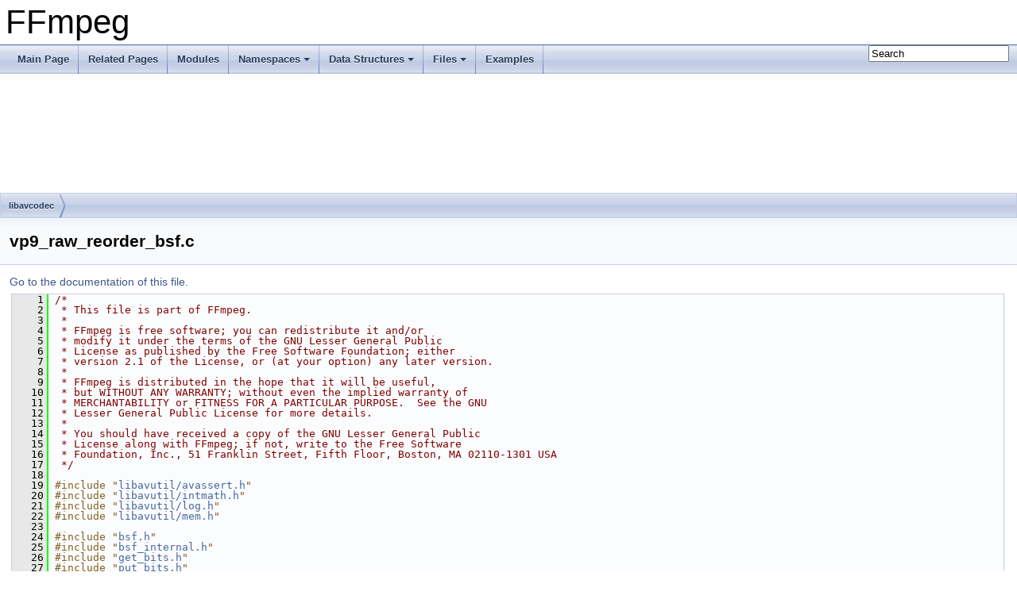

--- FILE ---
content_type: text/html
request_url: https://ffmpeg.org/doxygen/4.4/vp9__raw__reorder__bsf_8c_source.html
body_size: 17725
content:
<!DOCTYPE html PUBLIC "-//W3C//DTD XHTML 1.0 Transitional//EN" "https://www.w3.org/TR/xhtml1/DTD/xhtml1-transitional.dtd">
<html xmlns="http://www.w3.org/1999/xhtml">
<head>
<meta http-equiv="Content-Type" content="text/xhtml;charset=UTF-8"/>
<meta http-equiv="X-UA-Compatible" content="IE=9"/>
<meta name="generator" content="Doxygen 1.8.17"/>
<meta name="viewport" content="width=device-width, initial-scale=1"/>
<title>FFmpeg: libavcodec/vp9_raw_reorder_bsf.c Source File</title>
<link href="tabs.css" rel="stylesheet" type="text/css"/>
<script type="text/javascript" src="jquery.js"></script>
<script type="text/javascript" src="dynsections.js"></script>
<link href="search/search.css" rel="stylesheet" type="text/css"/>
<script type="text/javascript" src="search/searchdata.js"></script>
<script type="text/javascript" src="search/search.js"></script>
<link href="doxygen.css" rel="stylesheet" type="text/css" />
</head>
<body>
<div id="top"><!-- do not remove this div, it is closed by doxygen! -->
<div id="titlearea">
<table cellspacing="0" cellpadding="0">
 <tbody>
 <tr style="height: 56px;">
  <td id="projectalign" style="padding-left: 0.5em;">
   <div id="projectname">FFmpeg
   </div>
  </td>
 </tr>
 </tbody>
</table>
</div>
<!-- end header part -->
<!-- Generated by Doxygen 1.8.17 -->
<script type="text/javascript">
/* @license magnet:?xt=urn:btih:cf05388f2679ee054f2beb29a391d25f4e673ac3&amp;dn=gpl-2.0.txt GPL-v2 */
var searchBox = new SearchBox("searchBox", "search",false,'Search');
/* @license-end */
</script>
<script type="text/javascript" src="menudata.js"></script>
<script type="text/javascript" src="menu.js"></script>
<script type="text/javascript">
/* @license magnet:?xt=urn:btih:cf05388f2679ee054f2beb29a391d25f4e673ac3&amp;dn=gpl-2.0.txt GPL-v2 */
$(function() {
  initMenu('',true,false,'search.php','Search');
  $(document).ready(function() { init_search(); });
});
/* @license-end */</script>
<div id="main-nav"></div>
<!-- window showing the filter options -->
<div id="MSearchSelectWindow"
     onmouseover="return searchBox.OnSearchSelectShow()"
     onmouseout="return searchBox.OnSearchSelectHide()"
     onkeydown="return searchBox.OnSearchSelectKey(event)">
</div>

<!-- iframe showing the search results (closed by default) -->
<div id="MSearchResultsWindow">
<iframe src="javascript:void(0)" frameborder="0" 
        name="MSearchResults" id="MSearchResults">
</iframe>
</div>

<div id="nav-path" class="navpath">
  <ul>
<li class="navelem"><a class="el" href="dir_3b1f69f89eda39a44baf4887988d54a7.html">libavcodec</a></li>  </ul>
</div>
</div><!-- top -->
<div class="header">
  <div class="headertitle">
<div class="title">vp9_raw_reorder_bsf.c</div>  </div>
</div><!--header-->
<div class="contents">
<a href="vp9__raw__reorder__bsf_8c.html">Go to the documentation of this file.</a><div class="fragment"><div class="line"><a name="l00001"></a><span class="lineno">    1</span>&#160;<span class="comment">/*</span></div>
<div class="line"><a name="l00002"></a><span class="lineno">    2</span>&#160;<span class="comment"> * This file is part of FFmpeg.</span></div>
<div class="line"><a name="l00003"></a><span class="lineno">    3</span>&#160;<span class="comment"> *</span></div>
<div class="line"><a name="l00004"></a><span class="lineno">    4</span>&#160;<span class="comment"> * FFmpeg is free software; you can redistribute it and/or</span></div>
<div class="line"><a name="l00005"></a><span class="lineno">    5</span>&#160;<span class="comment"> * modify it under the terms of the GNU Lesser General Public</span></div>
<div class="line"><a name="l00006"></a><span class="lineno">    6</span>&#160;<span class="comment"> * License as published by the Free Software Foundation; either</span></div>
<div class="line"><a name="l00007"></a><span class="lineno">    7</span>&#160;<span class="comment"> * version 2.1 of the License, or (at your option) any later version.</span></div>
<div class="line"><a name="l00008"></a><span class="lineno">    8</span>&#160;<span class="comment"> *</span></div>
<div class="line"><a name="l00009"></a><span class="lineno">    9</span>&#160;<span class="comment"> * FFmpeg is distributed in the hope that it will be useful,</span></div>
<div class="line"><a name="l00010"></a><span class="lineno">   10</span>&#160;<span class="comment"> * but WITHOUT ANY WARRANTY; without even the implied warranty of</span></div>
<div class="line"><a name="l00011"></a><span class="lineno">   11</span>&#160;<span class="comment"> * MERCHANTABILITY or FITNESS FOR A PARTICULAR PURPOSE.  See the GNU</span></div>
<div class="line"><a name="l00012"></a><span class="lineno">   12</span>&#160;<span class="comment"> * Lesser General Public License for more details.</span></div>
<div class="line"><a name="l00013"></a><span class="lineno">   13</span>&#160;<span class="comment"> *</span></div>
<div class="line"><a name="l00014"></a><span class="lineno">   14</span>&#160;<span class="comment"> * You should have received a copy of the GNU Lesser General Public</span></div>
<div class="line"><a name="l00015"></a><span class="lineno">   15</span>&#160;<span class="comment"> * License along with FFmpeg; if not, write to the Free Software</span></div>
<div class="line"><a name="l00016"></a><span class="lineno">   16</span>&#160;<span class="comment"> * Foundation, Inc., 51 Franklin Street, Fifth Floor, Boston, MA 02110-1301 USA</span></div>
<div class="line"><a name="l00017"></a><span class="lineno">   17</span>&#160;<span class="comment"> */</span></div>
<div class="line"><a name="l00018"></a><span class="lineno">   18</span>&#160; </div>
<div class="line"><a name="l00019"></a><span class="lineno">   19</span>&#160;<span class="preprocessor">#include &quot;<a class="code" href="avassert_8h.html">libavutil/avassert.h</a>&quot;</span></div>
<div class="line"><a name="l00020"></a><span class="lineno">   20</span>&#160;<span class="preprocessor">#include &quot;<a class="code" href="intmath_8h.html">libavutil/intmath.h</a>&quot;</span></div>
<div class="line"><a name="l00021"></a><span class="lineno">   21</span>&#160;<span class="preprocessor">#include &quot;<a class="code" href="log_8h.html">libavutil/log.h</a>&quot;</span></div>
<div class="line"><a name="l00022"></a><span class="lineno">   22</span>&#160;<span class="preprocessor">#include &quot;<a class="code" href="mem_8h.html">libavutil/mem.h</a>&quot;</span></div>
<div class="line"><a name="l00023"></a><span class="lineno">   23</span>&#160; </div>
<div class="line"><a name="l00024"></a><span class="lineno">   24</span>&#160;<span class="preprocessor">#include &quot;<a class="code" href="bsf_8h.html">bsf.h</a>&quot;</span></div>
<div class="line"><a name="l00025"></a><span class="lineno">   25</span>&#160;<span class="preprocessor">#include &quot;<a class="code" href="bsf__internal_8h.html">bsf_internal.h</a>&quot;</span></div>
<div class="line"><a name="l00026"></a><span class="lineno">   26</span>&#160;<span class="preprocessor">#include &quot;<a class="code" href="get__bits_8h.html">get_bits.h</a>&quot;</span></div>
<div class="line"><a name="l00027"></a><span class="lineno">   27</span>&#160;<span class="preprocessor">#include &quot;<a class="code" href="put__bits_8h.html">put_bits.h</a>&quot;</span></div>
<div class="line"><a name="l00028"></a><span class="lineno">   28</span>&#160; </div>
<div class="line"><a name="l00029"></a><span class="lineno"><a class="line" href="vp9__raw__reorder__bsf_8c.html#a92c0fa930e8a8ab9726c8904310b0a4b">   29</a></span>&#160;<span class="preprocessor">#define FRAME_SLOTS 8</span></div>
<div class="line"><a name="l00030"></a><span class="lineno">   30</span>&#160; </div>
<div class="line"><a name="l00031"></a><span class="lineno"><a class="line" href="structVP9RawReorderFrame.html">   31</a></span>&#160;<span class="keyword">typedef</span> <span class="keyword">struct </span><a class="code" href="structVP9RawReorderFrame.html">VP9RawReorderFrame</a> {</div>
<div class="line"><a name="l00032"></a><span class="lineno"><a class="line" href="structVP9RawReorderFrame.html#afa95fc68343791f9b38b146b64abb8eb">   32</a></span>&#160;    <a class="code" href="structAVPacket.html">AVPacket</a>    *<a class="code" href="structVP9RawReorderFrame.html#afa95fc68343791f9b38b146b64abb8eb">packet</a>;</div>
<div class="line"><a name="l00033"></a><span class="lineno"><a class="line" href="structVP9RawReorderFrame.html#a11940a19f2b760dbda98179d56dc1ab9">   33</a></span>&#160;    <span class="keywordtype">int</span>          <a class="code" href="structVP9RawReorderFrame.html#a11940a19f2b760dbda98179d56dc1ab9">needs_output</a>;</div>
<div class="line"><a name="l00034"></a><span class="lineno"><a class="line" href="structVP9RawReorderFrame.html#ab5ea96773c7c176201419ebafc3851d4">   34</a></span>&#160;    <span class="keywordtype">int</span>          <a class="code" href="structVP9RawReorderFrame.html#ab5ea96773c7c176201419ebafc3851d4">needs_display</a>;</div>
<div class="line"><a name="l00035"></a><span class="lineno">   35</span>&#160; </div>
<div class="line"><a name="l00036"></a><span class="lineno"><a class="line" href="structVP9RawReorderFrame.html#a8c82a0b829e419bbed637ab0c755f2d2">   36</a></span>&#160;    int64_t      <a class="code" href="structVP9RawReorderFrame.html#a8c82a0b829e419bbed637ab0c755f2d2">pts</a>;</div>
<div class="line"><a name="l00037"></a><span class="lineno"><a class="line" href="structVP9RawReorderFrame.html#a3352c831f94258c41d469f43b147556f">   37</a></span>&#160;    int64_t      <a class="code" href="structVP9RawReorderFrame.html#a3352c831f94258c41d469f43b147556f">sequence</a>;</div>
<div class="line"><a name="l00038"></a><span class="lineno"><a class="line" href="structVP9RawReorderFrame.html#a79f8d239b796b8dea55d7ad6178c8676">   38</a></span>&#160;    <span class="keywordtype">unsigned</span> <span class="keywordtype">int</span> <a class="code" href="structVP9RawReorderFrame.html#a79f8d239b796b8dea55d7ad6178c8676">slots</a>;</div>
<div class="line"><a name="l00039"></a><span class="lineno">   39</span>&#160; </div>
<div class="line"><a name="l00040"></a><span class="lineno"><a class="line" href="structVP9RawReorderFrame.html#a1acd14a9af89b9c983c84034a6717fb3">   40</a></span>&#160;    <span class="keywordtype">unsigned</span> <span class="keywordtype">int</span> <a class="code" href="structVP9RawReorderFrame.html#a1acd14a9af89b9c983c84034a6717fb3">profile</a>;</div>
<div class="line"><a name="l00041"></a><span class="lineno">   41</span>&#160; </div>
<div class="line"><a name="l00042"></a><span class="lineno"><a class="line" href="structVP9RawReorderFrame.html#a53298b2972016d4ad0baeb28c99e9992">   42</a></span>&#160;    <span class="keywordtype">unsigned</span> <span class="keywordtype">int</span> <a class="code" href="structVP9RawReorderFrame.html#a53298b2972016d4ad0baeb28c99e9992">show_existing_frame</a>;</div>
<div class="line"><a name="l00043"></a><span class="lineno"><a class="line" href="structVP9RawReorderFrame.html#a688e72c3f83b0c69914066a8c37abf85">   43</a></span>&#160;    <span class="keywordtype">unsigned</span> <span class="keywordtype">int</span> <a class="code" href="structVP9RawReorderFrame.html#a688e72c3f83b0c69914066a8c37abf85">frame_to_show</a>;</div>
<div class="line"><a name="l00044"></a><span class="lineno">   44</span>&#160; </div>
<div class="line"><a name="l00045"></a><span class="lineno"><a class="line" href="structVP9RawReorderFrame.html#a6de610854b802cb2ba424c7eddd23434">   45</a></span>&#160;    <span class="keywordtype">unsigned</span> <span class="keywordtype">int</span> <a class="code" href="structVP9RawReorderFrame.html#a6de610854b802cb2ba424c7eddd23434">frame_type</a>;</div>
<div class="line"><a name="l00046"></a><span class="lineno"><a class="line" href="structVP9RawReorderFrame.html#ac69df01fa3f592ab33e26b199b0a2181">   46</a></span>&#160;    <span class="keywordtype">unsigned</span> <span class="keywordtype">int</span> <a class="code" href="structVP9RawReorderFrame.html#ac69df01fa3f592ab33e26b199b0a2181">show_frame</a>;</div>
<div class="line"><a name="l00047"></a><span class="lineno"><a class="line" href="structVP9RawReorderFrame.html#a03a19adcfb77416c0b5c38325839940a">   47</a></span>&#160;    <span class="keywordtype">unsigned</span> <span class="keywordtype">int</span> <a class="code" href="structVP9RawReorderFrame.html#a03a19adcfb77416c0b5c38325839940a">refresh_frame_flags</a>;</div>
<div class="line"><a name="l00048"></a><span class="lineno">   48</span>&#160;} <a class="code" href="structVP9RawReorderFrame.html">VP9RawReorderFrame</a>;</div>
<div class="line"><a name="l00049"></a><span class="lineno">   49</span>&#160; </div>
<div class="line"><a name="l00050"></a><span class="lineno"><a class="line" href="structVP9RawReorderContext.html">   50</a></span>&#160;<span class="keyword">typedef</span> <span class="keyword">struct </span><a class="code" href="structVP9RawReorderContext.html">VP9RawReorderContext</a> {</div>
<div class="line"><a name="l00051"></a><span class="lineno"><a class="line" href="structVP9RawReorderContext.html#ad893403fb0a5d1bf9127f230c35cd0fd">   51</a></span>&#160;    int64_t <a class="code" href="structVP9RawReorderContext.html#ad893403fb0a5d1bf9127f230c35cd0fd">sequence</a>;</div>
<div class="line"><a name="l00052"></a><span class="lineno"><a class="line" href="structVP9RawReorderContext.html#a978f8b1e3078537deb611f884d448d02">   52</a></span>&#160;    <a class="code" href="structVP9RawReorderFrame.html">VP9RawReorderFrame</a> *<a class="code" href="structVP9RawReorderContext.html#a978f8b1e3078537deb611f884d448d02">slot</a>[<a class="code" href="vp9__raw__reorder__bsf_8c.html#a92c0fa930e8a8ab9726c8904310b0a4b">FRAME_SLOTS</a>];</div>
<div class="line"><a name="l00053"></a><span class="lineno"><a class="line" href="structVP9RawReorderContext.html#a0cb757933ff02d05845754ec2025bd5b">   53</a></span>&#160;    <a class="code" href="structVP9RawReorderFrame.html">VP9RawReorderFrame</a> *<a class="code" href="structVP9RawReorderContext.html#a0cb757933ff02d05845754ec2025bd5b">next_frame</a>;</div>
<div class="line"><a name="l00054"></a><span class="lineno">   54</span>&#160;} <a class="code" href="structVP9RawReorderContext.html">VP9RawReorderContext</a>;</div>
<div class="line"><a name="l00055"></a><span class="lineno">   55</span>&#160; </div>
<div class="line"><a name="l00056"></a><span class="lineno"><a class="line" href="vp9__raw__reorder__bsf_8c.html#aba04dd4fd1b47f7b719b889732dff842">   56</a></span>&#160;<span class="keyword">static</span> <span class="keywordtype">void</span> <a class="code" href="vp9__raw__reorder__bsf_8c.html#aba04dd4fd1b47f7b719b889732dff842">vp9_raw_reorder_frame_free</a>(<a class="code" href="structVP9RawReorderFrame.html">VP9RawReorderFrame</a> **<a class="code" href="filter__design_8txt.html#a48ad71a5b40cdd5f23c601f33665a953">frame</a>)</div>
<div class="line"><a name="l00057"></a><span class="lineno">   57</span>&#160;{</div>
<div class="line"><a name="l00058"></a><span class="lineno">   58</span>&#160;    <span class="keywordflow">if</span> (*<a class="code" href="filter__design_8txt.html#a48ad71a5b40cdd5f23c601f33665a953">frame</a>)</div>
<div class="line"><a name="l00059"></a><span class="lineno">   59</span>&#160;        <a class="code" href="group__lavc__packet.html#ga1066464e7cdd1f215df6940db94e5d8e">av_packet_free</a>(&amp;(*frame)-&gt;packet);</div>
<div class="line"><a name="l00060"></a><span class="lineno">   60</span>&#160;    <a class="code" href="tableprint__vlc_8h.html#adba82e1bcd02de510a858fcbedf79ef1">av_freep</a>(<a class="code" href="filter__design_8txt.html#a48ad71a5b40cdd5f23c601f33665a953">frame</a>);</div>
<div class="line"><a name="l00061"></a><span class="lineno">   61</span>&#160;}</div>
<div class="line"><a name="l00062"></a><span class="lineno">   62</span>&#160; </div>
<div class="line"><a name="l00063"></a><span class="lineno"><a class="line" href="vp9__raw__reorder__bsf_8c.html#abb6b7bc40cb71ce410ba49dad96fa24a">   63</a></span>&#160;<span class="keyword">static</span> <span class="keywordtype">void</span> <a class="code" href="vp9__raw__reorder__bsf_8c.html#abb6b7bc40cb71ce410ba49dad96fa24a">vp9_raw_reorder_clear_slot</a>(<a class="code" href="structVP9RawReorderContext.html">VP9RawReorderContext</a> *<a class="code" href="tests_2movenc_8c.html#a93cc7296f13f507c1fd7abd0db36b898">ctx</a>, <span class="keywordtype">int</span> <a class="code" href="cbs__vp9_8c.html#a5950eda76c8ffc67651de936cd8c79ec">s</a>)</div>
<div class="line"><a name="l00064"></a><span class="lineno">   64</span>&#160;{</div>
<div class="line"><a name="l00065"></a><span class="lineno">   65</span>&#160;    <span class="keywordflow">if</span> (<a class="code" href="tests_2movenc_8c.html#a93cc7296f13f507c1fd7abd0db36b898">ctx</a>-&gt;slot[<a class="code" href="cbs__vp9_8c.html#a5950eda76c8ffc67651de936cd8c79ec">s</a>]) {</div>
<div class="line"><a name="l00066"></a><span class="lineno">   66</span>&#160;        <a class="code" href="tests_2movenc_8c.html#a93cc7296f13f507c1fd7abd0db36b898">ctx</a>-&gt;slot[<a class="code" href="cbs__vp9_8c.html#a5950eda76c8ffc67651de936cd8c79ec">s</a>]-&gt;slots &amp;= ~(1 &lt;&lt; <a class="code" href="cbs__vp9_8c.html#a5950eda76c8ffc67651de936cd8c79ec">s</a>);</div>
<div class="line"><a name="l00067"></a><span class="lineno">   67</span>&#160;        <span class="keywordflow">if</span> (<a class="code" href="tests_2movenc_8c.html#a93cc7296f13f507c1fd7abd0db36b898">ctx</a>-&gt;slot[<a class="code" href="cbs__vp9_8c.html#a5950eda76c8ffc67651de936cd8c79ec">s</a>]-&gt;slots == 0)</div>
<div class="line"><a name="l00068"></a><span class="lineno">   68</span>&#160;            <a class="code" href="vp9__raw__reorder__bsf_8c.html#aba04dd4fd1b47f7b719b889732dff842">vp9_raw_reorder_frame_free</a>(&amp;<a class="code" href="tests_2movenc_8c.html#a93cc7296f13f507c1fd7abd0db36b898">ctx</a>-&gt;slot[<a class="code" href="cbs__vp9_8c.html#a5950eda76c8ffc67651de936cd8c79ec">s</a>]);</div>
<div class="line"><a name="l00069"></a><span class="lineno">   69</span>&#160;        <span class="keywordflow">else</span></div>
<div class="line"><a name="l00070"></a><span class="lineno">   70</span>&#160;            <a class="code" href="tests_2movenc_8c.html#a93cc7296f13f507c1fd7abd0db36b898">ctx</a>-&gt;slot[<a class="code" href="cbs__vp9_8c.html#a5950eda76c8ffc67651de936cd8c79ec">s</a>] = <a class="code" href="coverity_8c.html#a070d2ce7b6bb7e5c05602aa8c308d0c4">NULL</a>;</div>
<div class="line"><a name="l00071"></a><span class="lineno">   71</span>&#160;    }</div>
<div class="line"><a name="l00072"></a><span class="lineno">   72</span>&#160;}</div>
<div class="line"><a name="l00073"></a><span class="lineno">   73</span>&#160; </div>
<div class="line"><a name="l00074"></a><span class="lineno"><a class="line" href="vp9__raw__reorder__bsf_8c.html#af7e60bca05ac6a9d5f22ba1e4c90b6c0">   74</a></span>&#160;<span class="keyword">static</span> <span class="keywordtype">int</span> <a class="code" href="vp9__raw__reorder__bsf_8c.html#af7e60bca05ac6a9d5f22ba1e4c90b6c0">vp9_raw_reorder_frame_parse</a>(<a class="code" href="structAVBSFContext.html">AVBSFContext</a> *bsf, <a class="code" href="structVP9RawReorderFrame.html">VP9RawReorderFrame</a> *<a class="code" href="filter__design_8txt.html#a48ad71a5b40cdd5f23c601f33665a953">frame</a>)</div>
<div class="line"><a name="l00075"></a><span class="lineno">   75</span>&#160;{</div>
<div class="line"><a name="l00076"></a><span class="lineno">   76</span>&#160;    <a class="code" href="structGetBitContext.html">GetBitContext</a> bc;</div>
<div class="line"><a name="l00077"></a><span class="lineno">   77</span>&#160;    <span class="keywordtype">int</span> err;</div>
<div class="line"><a name="l00078"></a><span class="lineno">   78</span>&#160; </div>
<div class="line"><a name="l00079"></a><span class="lineno">   79</span>&#160;    <span class="keywordtype">unsigned</span> <span class="keywordtype">int</span> frame_marker;</div>
<div class="line"><a name="l00080"></a><span class="lineno">   80</span>&#160;    <span class="keywordtype">unsigned</span> <span class="keywordtype">int</span> profile_low_bit, profile_high_bit, reserved_zero;</div>
<div class="line"><a name="l00081"></a><span class="lineno">   81</span>&#160;    <span class="keywordtype">unsigned</span> <span class="keywordtype">int</span> error_resilient_mode;</div>
<div class="line"><a name="l00082"></a><span class="lineno">   82</span>&#160;    <span class="keywordtype">unsigned</span> <span class="keywordtype">int</span> <a class="code" href="cbs__vp9__syntax__template_8c.html#a8f77f0d06712210af5d328af06a52683">frame_sync_code</a>;</div>
<div class="line"><a name="l00083"></a><span class="lineno">   83</span>&#160; </div>
<div class="line"><a name="l00084"></a><span class="lineno">   84</span>&#160;    err = <a class="code" href="get__bits_8h.html#af65c008755f74e99d139eae8b46534b5">init_get_bits</a>(&amp;bc, <a class="code" href="filter__design_8txt.html#a48ad71a5b40cdd5f23c601f33665a953">frame</a>-&gt;packet-&gt;data, 8 * <a class="code" href="filter__design_8txt.html#a48ad71a5b40cdd5f23c601f33665a953">frame</a>-&gt;packet-&gt;size);</div>
<div class="line"><a name="l00085"></a><span class="lineno">   85</span>&#160;    <span class="keywordflow">if</span> (err)</div>
<div class="line"><a name="l00086"></a><span class="lineno">   86</span>&#160;        <span class="keywordflow">return</span> err;</div>
<div class="line"><a name="l00087"></a><span class="lineno">   87</span>&#160; </div>
<div class="line"><a name="l00088"></a><span class="lineno">   88</span>&#160;    frame_marker = <a class="code" href="get__bits_8h.html#abd82eee339b2471e5d9b4bfecfdc6b5f">get_bits</a>(&amp;bc, 2);</div>
<div class="line"><a name="l00089"></a><span class="lineno">   89</span>&#160;    <span class="keywordflow">if</span> (frame_marker != 2) {</div>
<div class="line"><a name="l00090"></a><span class="lineno">   90</span>&#160;        <a class="code" href="tableprint__vlc_8h.html#af38b91523053c244564a94f1ef862c2c">av_log</a>(bsf, <a class="code" href="group__lavu__log__constants.html#gaffe151ff4cd8a24b2e77ac8d9616c85c">AV_LOG_ERROR</a>, <span class="stringliteral">&quot;Invalid frame marker: %u.\n&quot;</span>,</div>
<div class="line"><a name="l00091"></a><span class="lineno">   91</span>&#160;               frame_marker);</div>
<div class="line"><a name="l00092"></a><span class="lineno">   92</span>&#160;        <span class="keywordflow">return</span> <a class="code" href="group__lavu__error.html#gaa6e5781e75b15ce44b0baea170c98a45">AVERROR_INVALIDDATA</a>;</div>
<div class="line"><a name="l00093"></a><span class="lineno">   93</span>&#160;    }</div>
<div class="line"><a name="l00094"></a><span class="lineno">   94</span>&#160; </div>
<div class="line"><a name="l00095"></a><span class="lineno">   95</span>&#160;    profile_low_bit  = <a class="code" href="get__bits_8h.html#a505086b48eb34d53e47f60ac777204b9">get_bits1</a>(&amp;bc);</div>
<div class="line"><a name="l00096"></a><span class="lineno">   96</span>&#160;    profile_high_bit = <a class="code" href="get__bits_8h.html#a505086b48eb34d53e47f60ac777204b9">get_bits1</a>(&amp;bc);</div>
<div class="line"><a name="l00097"></a><span class="lineno">   97</span>&#160;    <a class="code" href="filter__design_8txt.html#a48ad71a5b40cdd5f23c601f33665a953">frame</a>-&gt;profile = (profile_high_bit &lt;&lt; 1) | profile_low_bit;</div>
<div class="line"><a name="l00098"></a><span class="lineno">   98</span>&#160;    <span class="keywordflow">if</span> (<a class="code" href="filter__design_8txt.html#a48ad71a5b40cdd5f23c601f33665a953">frame</a>-&gt;profile == 3) {</div>
<div class="line"><a name="l00099"></a><span class="lineno">   99</span>&#160;        reserved_zero = <a class="code" href="get__bits_8h.html#a505086b48eb34d53e47f60ac777204b9">get_bits1</a>(&amp;bc);</div>
<div class="line"><a name="l00100"></a><span class="lineno">  100</span>&#160;        <span class="keywordflow">if</span> (reserved_zero != 0) {</div>
<div class="line"><a name="l00101"></a><span class="lineno">  101</span>&#160;            <a class="code" href="tableprint__vlc_8h.html#af38b91523053c244564a94f1ef862c2c">av_log</a>(bsf, <a class="code" href="group__lavu__log__constants.html#gaffe151ff4cd8a24b2e77ac8d9616c85c">AV_LOG_ERROR</a>, <span class="stringliteral">&quot;Profile reserved_zero bit set: &quot;</span></div>
<div class="line"><a name="l00102"></a><span class="lineno">  102</span>&#160;                   <span class="stringliteral">&quot;unsupported profile or invalid bitstream.\n&quot;</span>);</div>
<div class="line"><a name="l00103"></a><span class="lineno">  103</span>&#160;            <span class="keywordflow">return</span> <a class="code" href="group__lavu__error.html#gaa6e5781e75b15ce44b0baea170c98a45">AVERROR_INVALIDDATA</a>;</div>
<div class="line"><a name="l00104"></a><span class="lineno">  104</span>&#160;        }</div>
<div class="line"><a name="l00105"></a><span class="lineno">  105</span>&#160;    }</div>
<div class="line"><a name="l00106"></a><span class="lineno">  106</span>&#160; </div>
<div class="line"><a name="l00107"></a><span class="lineno">  107</span>&#160;    <a class="code" href="filter__design_8txt.html#a48ad71a5b40cdd5f23c601f33665a953">frame</a>-&gt;show_existing_frame = <a class="code" href="get__bits_8h.html#a505086b48eb34d53e47f60ac777204b9">get_bits1</a>(&amp;bc);</div>
<div class="line"><a name="l00108"></a><span class="lineno">  108</span>&#160;    <span class="keywordflow">if</span> (<a class="code" href="filter__design_8txt.html#a48ad71a5b40cdd5f23c601f33665a953">frame</a>-&gt;show_existing_frame) {</div>
<div class="line"><a name="l00109"></a><span class="lineno">  109</span>&#160;        <a class="code" href="filter__design_8txt.html#a48ad71a5b40cdd5f23c601f33665a953">frame</a>-&gt;frame_to_show = <a class="code" href="get__bits_8h.html#abd82eee339b2471e5d9b4bfecfdc6b5f">get_bits</a>(&amp;bc, 3);</div>
<div class="line"><a name="l00110"></a><span class="lineno">  110</span>&#160;        <span class="keywordflow">return</span> 0;</div>
<div class="line"><a name="l00111"></a><span class="lineno">  111</span>&#160;    }</div>
<div class="line"><a name="l00112"></a><span class="lineno">  112</span>&#160; </div>
<div class="line"><a name="l00113"></a><span class="lineno">  113</span>&#160;    <a class="code" href="filter__design_8txt.html#a48ad71a5b40cdd5f23c601f33665a953">frame</a>-&gt;frame_type = <a class="code" href="get__bits_8h.html#a505086b48eb34d53e47f60ac777204b9">get_bits1</a>(&amp;bc);</div>
<div class="line"><a name="l00114"></a><span class="lineno">  114</span>&#160;    <a class="code" href="filter__design_8txt.html#a48ad71a5b40cdd5f23c601f33665a953">frame</a>-&gt;show_frame = <a class="code" href="get__bits_8h.html#a505086b48eb34d53e47f60ac777204b9">get_bits1</a>(&amp;bc);</div>
<div class="line"><a name="l00115"></a><span class="lineno">  115</span>&#160;    error_resilient_mode = <a class="code" href="get__bits_8h.html#a505086b48eb34d53e47f60ac777204b9">get_bits1</a>(&amp;bc);</div>
<div class="line"><a name="l00116"></a><span class="lineno">  116</span>&#160; </div>
<div class="line"><a name="l00117"></a><span class="lineno">  117</span>&#160;    <span class="keywordflow">if</span> (<a class="code" href="filter__design_8txt.html#a48ad71a5b40cdd5f23c601f33665a953">frame</a>-&gt;frame_type == 0) {</div>
<div class="line"><a name="l00118"></a><span class="lineno">  118</span>&#160;        <a class="code" href="cbs__vp9__syntax__template_8c.html#a8f77f0d06712210af5d328af06a52683">frame_sync_code</a> = <a class="code" href="get__bits_8h.html#abd82eee339b2471e5d9b4bfecfdc6b5f">get_bits</a>(&amp;bc, 24);</div>
<div class="line"><a name="l00119"></a><span class="lineno">  119</span>&#160;        <span class="keywordflow">if</span> (<a class="code" href="cbs__vp9__syntax__template_8c.html#a8f77f0d06712210af5d328af06a52683">frame_sync_code</a> != 0x498342) {</div>
<div class="line"><a name="l00120"></a><span class="lineno">  120</span>&#160;            <a class="code" href="tableprint__vlc_8h.html#af38b91523053c244564a94f1ef862c2c">av_log</a>(bsf, <a class="code" href="group__lavu__log__constants.html#gaffe151ff4cd8a24b2e77ac8d9616c85c">AV_LOG_ERROR</a>, <span class="stringliteral">&quot;Invalid frame sync code: %06x.\n&quot;</span>,</div>
<div class="line"><a name="l00121"></a><span class="lineno">  121</span>&#160;                   <a class="code" href="cbs__vp9__syntax__template_8c.html#a8f77f0d06712210af5d328af06a52683">frame_sync_code</a>);</div>
<div class="line"><a name="l00122"></a><span class="lineno">  122</span>&#160;            <span class="keywordflow">return</span> <a class="code" href="group__lavu__error.html#gaa6e5781e75b15ce44b0baea170c98a45">AVERROR_INVALIDDATA</a>;</div>
<div class="line"><a name="l00123"></a><span class="lineno">  123</span>&#160;        }</div>
<div class="line"><a name="l00124"></a><span class="lineno">  124</span>&#160;        <a class="code" href="filter__design_8txt.html#a48ad71a5b40cdd5f23c601f33665a953">frame</a>-&gt;refresh_frame_flags = 0xff;</div>
<div class="line"><a name="l00125"></a><span class="lineno">  125</span>&#160;    } <span class="keywordflow">else</span> {</div>
<div class="line"><a name="l00126"></a><span class="lineno">  126</span>&#160;        <span class="keywordtype">unsigned</span> <span class="keywordtype">int</span> <a class="code" href="mxfenc_8c.html#ae1a690da45e08ebc4643a23aaf43de82">intra_only</a>;</div>
<div class="line"><a name="l00127"></a><span class="lineno">  127</span>&#160; </div>
<div class="line"><a name="l00128"></a><span class="lineno">  128</span>&#160;        <span class="keywordflow">if</span> (<a class="code" href="filter__design_8txt.html#a48ad71a5b40cdd5f23c601f33665a953">frame</a>-&gt;show_frame == 0)</div>
<div class="line"><a name="l00129"></a><span class="lineno">  129</span>&#160;            <a class="code" href="mxfenc_8c.html#ae1a690da45e08ebc4643a23aaf43de82">intra_only</a> = <a class="code" href="get__bits_8h.html#a505086b48eb34d53e47f60ac777204b9">get_bits1</a>(&amp;bc);</div>
<div class="line"><a name="l00130"></a><span class="lineno">  130</span>&#160;        <span class="keywordflow">else</span></div>
<div class="line"><a name="l00131"></a><span class="lineno">  131</span>&#160;            <a class="code" href="mxfenc_8c.html#ae1a690da45e08ebc4643a23aaf43de82">intra_only</a> = 0;</div>
<div class="line"><a name="l00132"></a><span class="lineno">  132</span>&#160;        <span class="keywordflow">if</span> (error_resilient_mode == 0) {</div>
<div class="line"><a name="l00133"></a><span class="lineno">  133</span>&#160;            <span class="comment">// reset_frame_context</span></div>
<div class="line"><a name="l00134"></a><span class="lineno">  134</span>&#160;            <a class="code" href="get__bits_8h.html#a610df6b7704558756ee5c30247495731">skip_bits</a>(&amp;bc, 2);</div>
<div class="line"><a name="l00135"></a><span class="lineno">  135</span>&#160;        }</div>
<div class="line"><a name="l00136"></a><span class="lineno">  136</span>&#160;        <span class="keywordflow">if</span> (<a class="code" href="mxfenc_8c.html#ae1a690da45e08ebc4643a23aaf43de82">intra_only</a>) {</div>
<div class="line"><a name="l00137"></a><span class="lineno">  137</span>&#160;            <a class="code" href="cbs__vp9__syntax__template_8c.html#a8f77f0d06712210af5d328af06a52683">frame_sync_code</a> = <a class="code" href="get__bits_8h.html#abd82eee339b2471e5d9b4bfecfdc6b5f">get_bits</a>(&amp;bc, 24);</div>
<div class="line"><a name="l00138"></a><span class="lineno">  138</span>&#160;            <span class="keywordflow">if</span> (<a class="code" href="cbs__vp9__syntax__template_8c.html#a8f77f0d06712210af5d328af06a52683">frame_sync_code</a> != 0x498342) {</div>
<div class="line"><a name="l00139"></a><span class="lineno">  139</span>&#160;                <a class="code" href="tableprint__vlc_8h.html#af38b91523053c244564a94f1ef862c2c">av_log</a>(bsf, <a class="code" href="group__lavu__log__constants.html#gaffe151ff4cd8a24b2e77ac8d9616c85c">AV_LOG_ERROR</a>, <span class="stringliteral">&quot;Invalid frame sync code: &quot;</span></div>
<div class="line"><a name="l00140"></a><span class="lineno">  140</span>&#160;                       <span class="stringliteral">&quot;%06x.\n&quot;</span>, <a class="code" href="cbs__vp9__syntax__template_8c.html#a8f77f0d06712210af5d328af06a52683">frame_sync_code</a>);</div>
<div class="line"><a name="l00141"></a><span class="lineno">  141</span>&#160;                <span class="keywordflow">return</span> <a class="code" href="group__lavu__error.html#gaa6e5781e75b15ce44b0baea170c98a45">AVERROR_INVALIDDATA</a>;</div>
<div class="line"><a name="l00142"></a><span class="lineno">  142</span>&#160;            }</div>
<div class="line"><a name="l00143"></a><span class="lineno">  143</span>&#160;            <span class="keywordflow">if</span> (<a class="code" href="filter__design_8txt.html#a48ad71a5b40cdd5f23c601f33665a953">frame</a>-&gt;profile &gt; 0) {</div>
<div class="line"><a name="l00144"></a><span class="lineno">  144</span>&#160;                <span class="keywordtype">unsigned</span> <span class="keywordtype">int</span> color_space;</div>
<div class="line"><a name="l00145"></a><span class="lineno">  145</span>&#160;                <span class="keywordflow">if</span> (<a class="code" href="filter__design_8txt.html#a48ad71a5b40cdd5f23c601f33665a953">frame</a>-&gt;profile &gt;= 2) {</div>
<div class="line"><a name="l00146"></a><span class="lineno">  146</span>&#160;                    <span class="comment">// ten_or_twelve_bit</span></div>
<div class="line"><a name="l00147"></a><span class="lineno">  147</span>&#160;                    <a class="code" href="get__bits_8h.html#a610df6b7704558756ee5c30247495731">skip_bits</a>(&amp;bc, 1);</div>
<div class="line"><a name="l00148"></a><span class="lineno">  148</span>&#160;                }</div>
<div class="line"><a name="l00149"></a><span class="lineno">  149</span>&#160;                color_space = <a class="code" href="get__bits_8h.html#abd82eee339b2471e5d9b4bfecfdc6b5f">get_bits</a>(&amp;bc, 3);</div>
<div class="line"><a name="l00150"></a><span class="lineno">  150</span>&#160;                <span class="keywordflow">if</span> (color_space != 7 <span class="comment">/* CS_RGB */</span>) {</div>
<div class="line"><a name="l00151"></a><span class="lineno">  151</span>&#160;                    <span class="comment">// color_range</span></div>
<div class="line"><a name="l00152"></a><span class="lineno">  152</span>&#160;                    <a class="code" href="get__bits_8h.html#a610df6b7704558756ee5c30247495731">skip_bits</a>(&amp;bc, 1);</div>
<div class="line"><a name="l00153"></a><span class="lineno">  153</span>&#160;                    <span class="keywordflow">if</span> (<a class="code" href="filter__design_8txt.html#a48ad71a5b40cdd5f23c601f33665a953">frame</a>-&gt;profile == 1 || <a class="code" href="filter__design_8txt.html#a48ad71a5b40cdd5f23c601f33665a953">frame</a>-&gt;profile == 3) {</div>
<div class="line"><a name="l00154"></a><span class="lineno">  154</span>&#160;                        <span class="comment">// subsampling</span></div>
<div class="line"><a name="l00155"></a><span class="lineno">  155</span>&#160;                        <a class="code" href="get__bits_8h.html#a610df6b7704558756ee5c30247495731">skip_bits</a>(&amp;bc, 3);</div>
<div class="line"><a name="l00156"></a><span class="lineno">  156</span>&#160;                    }</div>
<div class="line"><a name="l00157"></a><span class="lineno">  157</span>&#160;                } <span class="keywordflow">else</span> {</div>
<div class="line"><a name="l00158"></a><span class="lineno">  158</span>&#160;                    <span class="keywordflow">if</span> (<a class="code" href="filter__design_8txt.html#a48ad71a5b40cdd5f23c601f33665a953">frame</a>-&gt;profile == 1 || <a class="code" href="filter__design_8txt.html#a48ad71a5b40cdd5f23c601f33665a953">frame</a>-&gt;profile == 3)</div>
<div class="line"><a name="l00159"></a><span class="lineno">  159</span>&#160;                        <a class="code" href="get__bits_8h.html#a610df6b7704558756ee5c30247495731">skip_bits</a>(&amp;bc, 1);</div>
<div class="line"><a name="l00160"></a><span class="lineno">  160</span>&#160;                }</div>
<div class="line"><a name="l00161"></a><span class="lineno">  161</span>&#160;            }</div>
<div class="line"><a name="l00162"></a><span class="lineno">  162</span>&#160;            <a class="code" href="filter__design_8txt.html#a48ad71a5b40cdd5f23c601f33665a953">frame</a>-&gt;refresh_frame_flags = <a class="code" href="get__bits_8h.html#abd82eee339b2471e5d9b4bfecfdc6b5f">get_bits</a>(&amp;bc, 8);</div>
<div class="line"><a name="l00163"></a><span class="lineno">  163</span>&#160;        } <span class="keywordflow">else</span> {</div>
<div class="line"><a name="l00164"></a><span class="lineno">  164</span>&#160;            <a class="code" href="filter__design_8txt.html#a48ad71a5b40cdd5f23c601f33665a953">frame</a>-&gt;refresh_frame_flags = <a class="code" href="get__bits_8h.html#abd82eee339b2471e5d9b4bfecfdc6b5f">get_bits</a>(&amp;bc, 8);</div>
<div class="line"><a name="l00165"></a><span class="lineno">  165</span>&#160;        }</div>
<div class="line"><a name="l00166"></a><span class="lineno">  166</span>&#160;    }</div>
<div class="line"><a name="l00167"></a><span class="lineno">  167</span>&#160; </div>
<div class="line"><a name="l00168"></a><span class="lineno">  168</span>&#160;    <span class="keywordflow">return</span> 0;</div>
<div class="line"><a name="l00169"></a><span class="lineno">  169</span>&#160;}</div>
<div class="line"><a name="l00170"></a><span class="lineno">  170</span>&#160; </div>
<div class="line"><a name="l00171"></a><span class="lineno"><a class="line" href="vp9__raw__reorder__bsf_8c.html#a53607d074613be05c23612ca5c631162">  171</a></span>&#160;<span class="keyword">static</span> <span class="keywordtype">int</span> <a class="code" href="vp9__raw__reorder__bsf_8c.html#a53607d074613be05c23612ca5c631162">vp9_raw_reorder_make_output</a>(<a class="code" href="structAVBSFContext.html">AVBSFContext</a> *bsf,</div>
<div class="line"><a name="l00172"></a><span class="lineno">  172</span>&#160;                                   <a class="code" href="structAVPacket.html">AVPacket</a> *<a class="code" href="tests_2movenc_8c.html#a1277960b5f2b37137fe9b0b5a1ea0beb">out</a>,</div>
<div class="line"><a name="l00173"></a><span class="lineno">  173</span>&#160;                                   <a class="code" href="structVP9RawReorderFrame.html">VP9RawReorderFrame</a> *last_frame)</div>
<div class="line"><a name="l00174"></a><span class="lineno">  174</span>&#160;{</div>
<div class="line"><a name="l00175"></a><span class="lineno">  175</span>&#160;    <a class="code" href="structVP9RawReorderContext.html">VP9RawReorderContext</a> *<a class="code" href="tests_2movenc_8c.html#a93cc7296f13f507c1fd7abd0db36b898">ctx</a> = bsf-&gt;<a class="code" href="structAVBSFContext.html#a5c799e50f572340b69d4c79cda8f2de9">priv_data</a>;</div>
<div class="line"><a name="l00176"></a><span class="lineno">  176</span>&#160;    <a class="code" href="structVP9RawReorderFrame.html">VP9RawReorderFrame</a> *<a class="code" href="alldevices_8c.html#a4b664efd62a3b2e60bb1d30217eb61cf">next_output</a> = last_frame,</div>
<div class="line"><a name="l00177"></a><span class="lineno">  177</span>&#160;                      *next_display = last_frame, *<a class="code" href="filter__design_8txt.html#a48ad71a5b40cdd5f23c601f33665a953">frame</a>;</div>
<div class="line"><a name="l00178"></a><span class="lineno">  178</span>&#160;    <span class="keywordtype">int</span> <a class="code" href="cbs__vp9_8c.html#a5950eda76c8ffc67651de936cd8c79ec">s</a>, err;</div>
<div class="line"><a name="l00179"></a><span class="lineno">  179</span>&#160; </div>
<div class="line"><a name="l00180"></a><span class="lineno">  180</span>&#160;    <span class="keywordflow">for</span> (<a class="code" href="cbs__vp9_8c.html#a5950eda76c8ffc67651de936cd8c79ec">s</a> = 0; <a class="code" href="cbs__vp9_8c.html#a5950eda76c8ffc67651de936cd8c79ec">s</a> &lt; <a class="code" href="vp9__raw__reorder__bsf_8c.html#a92c0fa930e8a8ab9726c8904310b0a4b">FRAME_SLOTS</a>; <a class="code" href="cbs__vp9_8c.html#a5950eda76c8ffc67651de936cd8c79ec">s</a>++) {</div>
<div class="line"><a name="l00181"></a><span class="lineno">  181</span>&#160;        <a class="code" href="filter__design_8txt.html#a48ad71a5b40cdd5f23c601f33665a953">frame</a> = <a class="code" href="tests_2movenc_8c.html#a93cc7296f13f507c1fd7abd0db36b898">ctx</a>-&gt;slot[<a class="code" href="cbs__vp9_8c.html#a5950eda76c8ffc67651de936cd8c79ec">s</a>];</div>
<div class="line"><a name="l00182"></a><span class="lineno">  182</span>&#160;        <span class="keywordflow">if</span> (!<a class="code" href="filter__design_8txt.html#a48ad71a5b40cdd5f23c601f33665a953">frame</a>)</div>
<div class="line"><a name="l00183"></a><span class="lineno">  183</span>&#160;            <span class="keywordflow">continue</span>;</div>
<div class="line"><a name="l00184"></a><span class="lineno">  184</span>&#160;        <span class="keywordflow">if</span> (<a class="code" href="filter__design_8txt.html#a48ad71a5b40cdd5f23c601f33665a953">frame</a>-&gt;needs_output &amp;&amp; (!<a class="code" href="alldevices_8c.html#a4b664efd62a3b2e60bb1d30217eb61cf">next_output</a> ||</div>
<div class="line"><a name="l00185"></a><span class="lineno">  185</span>&#160;            <a class="code" href="filter__design_8txt.html#a48ad71a5b40cdd5f23c601f33665a953">frame</a>-&gt;sequence &lt; <a class="code" href="alldevices_8c.html#a4b664efd62a3b2e60bb1d30217eb61cf">next_output</a>-&gt;sequence))</div>
<div class="line"><a name="l00186"></a><span class="lineno">  186</span>&#160;            <a class="code" href="alldevices_8c.html#a4b664efd62a3b2e60bb1d30217eb61cf">next_output</a> = <a class="code" href="filter__design_8txt.html#a48ad71a5b40cdd5f23c601f33665a953">frame</a>;</div>
<div class="line"><a name="l00187"></a><span class="lineno">  187</span>&#160;        <span class="keywordflow">if</span> (<a class="code" href="filter__design_8txt.html#a48ad71a5b40cdd5f23c601f33665a953">frame</a>-&gt;needs_display &amp;&amp; (!next_display ||</div>
<div class="line"><a name="l00188"></a><span class="lineno">  188</span>&#160;            <a class="code" href="filter__design_8txt.html#a48ad71a5b40cdd5f23c601f33665a953">frame</a>-&gt;pts &lt; next_display-&gt;pts))</div>
<div class="line"><a name="l00189"></a><span class="lineno">  189</span>&#160;            next_display = <a class="code" href="filter__design_8txt.html#a48ad71a5b40cdd5f23c601f33665a953">frame</a>;</div>
<div class="line"><a name="l00190"></a><span class="lineno">  190</span>&#160;    }</div>
<div class="line"><a name="l00191"></a><span class="lineno">  191</span>&#160; </div>
<div class="line"><a name="l00192"></a><span class="lineno">  192</span>&#160;    <span class="keywordflow">if</span> (!<a class="code" href="alldevices_8c.html#a4b664efd62a3b2e60bb1d30217eb61cf">next_output</a> &amp;&amp; !next_display)</div>
<div class="line"><a name="l00193"></a><span class="lineno">  193</span>&#160;        <span class="keywordflow">return</span> <a class="code" href="group__lavu__error.html#gab4faa0afdf35076914824200331defff">AVERROR_EOF</a>;</div>
<div class="line"><a name="l00194"></a><span class="lineno">  194</span>&#160; </div>
<div class="line"><a name="l00195"></a><span class="lineno">  195</span>&#160;    <span class="keywordflow">if</span> (!next_display || (<a class="code" href="alldevices_8c.html#a4b664efd62a3b2e60bb1d30217eb61cf">next_output</a> &amp;&amp;</div>
<div class="line"><a name="l00196"></a><span class="lineno">  196</span>&#160;        <a class="code" href="alldevices_8c.html#a4b664efd62a3b2e60bb1d30217eb61cf">next_output</a>-&gt;sequence &lt; next_display-&gt;sequence))</div>
<div class="line"><a name="l00197"></a><span class="lineno">  197</span>&#160;        <a class="code" href="filter__design_8txt.html#a48ad71a5b40cdd5f23c601f33665a953">frame</a> = <a class="code" href="alldevices_8c.html#a4b664efd62a3b2e60bb1d30217eb61cf">next_output</a>;</div>
<div class="line"><a name="l00198"></a><span class="lineno">  198</span>&#160;    <span class="keywordflow">else</span></div>
<div class="line"><a name="l00199"></a><span class="lineno">  199</span>&#160;        <a class="code" href="filter__design_8txt.html#a48ad71a5b40cdd5f23c601f33665a953">frame</a> = next_display;</div>
<div class="line"><a name="l00200"></a><span class="lineno">  200</span>&#160; </div>
<div class="line"><a name="l00201"></a><span class="lineno">  201</span>&#160;    <span class="keywordflow">if</span> (<a class="code" href="filter__design_8txt.html#a48ad71a5b40cdd5f23c601f33665a953">frame</a>-&gt;needs_output &amp;&amp; <a class="code" href="filter__design_8txt.html#a48ad71a5b40cdd5f23c601f33665a953">frame</a>-&gt;needs_display &amp;&amp;</div>
<div class="line"><a name="l00202"></a><span class="lineno">  202</span>&#160;        <a class="code" href="alldevices_8c.html#a4b664efd62a3b2e60bb1d30217eb61cf">next_output</a> == next_display) {</div>
<div class="line"><a name="l00203"></a><span class="lineno">  203</span>&#160;        <a class="code" href="tableprint__vlc_8h.html#af38b91523053c244564a94f1ef862c2c">av_log</a>(bsf, <a class="code" href="group__lavu__log__constants.html#ga5b7221c3afd06848486776bd834a58a5">AV_LOG_DEBUG</a>, <span class="stringliteral">&quot;Output and display frame &quot;</span></div>
<div class="line"><a name="l00204"></a><span class="lineno">  204</span>&#160;               <span class="stringliteral">&quot;%&quot;</span>PRId64<span class="stringliteral">&quot; (%&quot;</span>PRId64<span class="stringliteral">&quot;) in order.\n&quot;</span>,</div>
<div class="line"><a name="l00205"></a><span class="lineno">  205</span>&#160;               <a class="code" href="filter__design_8txt.html#a48ad71a5b40cdd5f23c601f33665a953">frame</a>-&gt;sequence, <a class="code" href="filter__design_8txt.html#a48ad71a5b40cdd5f23c601f33665a953">frame</a>-&gt;pts);</div>
<div class="line"><a name="l00206"></a><span class="lineno">  206</span>&#160; </div>
<div class="line"><a name="l00207"></a><span class="lineno">  207</span>&#160;        <a class="code" href="group__lavc__packet.html#ga91dbb1359f99547adb544ee96a406b21">av_packet_move_ref</a>(<a class="code" href="tests_2movenc_8c.html#a1277960b5f2b37137fe9b0b5a1ea0beb">out</a>, <a class="code" href="filter__design_8txt.html#a48ad71a5b40cdd5f23c601f33665a953">frame</a>-&gt;packet);</div>
<div class="line"><a name="l00208"></a><span class="lineno">  208</span>&#160; </div>
<div class="line"><a name="l00209"></a><span class="lineno">  209</span>&#160;        <a class="code" href="filter__design_8txt.html#a48ad71a5b40cdd5f23c601f33665a953">frame</a>-&gt;needs_output = <a class="code" href="filter__design_8txt.html#a48ad71a5b40cdd5f23c601f33665a953">frame</a>-&gt;needs_display = 0;</div>
<div class="line"><a name="l00210"></a><span class="lineno">  210</span>&#160;    } <span class="keywordflow">else</span> <span class="keywordflow">if</span> (<a class="code" href="filter__design_8txt.html#a48ad71a5b40cdd5f23c601f33665a953">frame</a>-&gt;needs_output) {</div>
<div class="line"><a name="l00211"></a><span class="lineno">  211</span>&#160;        <span class="keywordflow">if</span> (<a class="code" href="filter__design_8txt.html#a48ad71a5b40cdd5f23c601f33665a953">frame</a>-&gt;needs_display) {</div>
<div class="line"><a name="l00212"></a><span class="lineno">  212</span>&#160;            <a class="code" href="tableprint__vlc_8h.html#af38b91523053c244564a94f1ef862c2c">av_log</a>(bsf, <a class="code" href="group__lavu__log__constants.html#ga5b7221c3afd06848486776bd834a58a5">AV_LOG_DEBUG</a>, <span class="stringliteral">&quot;Output frame %&quot;</span>PRId64<span class="stringliteral">&quot; &quot;</span></div>
<div class="line"><a name="l00213"></a><span class="lineno">  213</span>&#160;                   <span class="stringliteral">&quot;(%&quot;</span>PRId64<span class="stringliteral">&quot;) for later display.\n&quot;</span>,</div>
<div class="line"><a name="l00214"></a><span class="lineno">  214</span>&#160;                   <a class="code" href="filter__design_8txt.html#a48ad71a5b40cdd5f23c601f33665a953">frame</a>-&gt;sequence, <a class="code" href="filter__design_8txt.html#a48ad71a5b40cdd5f23c601f33665a953">frame</a>-&gt;pts);</div>
<div class="line"><a name="l00215"></a><span class="lineno">  215</span>&#160;        } <span class="keywordflow">else</span> {</div>
<div class="line"><a name="l00216"></a><span class="lineno">  216</span>&#160;            <a class="code" href="tableprint__vlc_8h.html#af38b91523053c244564a94f1ef862c2c">av_log</a>(bsf, <a class="code" href="group__lavu__log__constants.html#ga5b7221c3afd06848486776bd834a58a5">AV_LOG_DEBUG</a>, <span class="stringliteral">&quot;Output unshown frame &quot;</span></div>
<div class="line"><a name="l00217"></a><span class="lineno">  217</span>&#160;                   <span class="stringliteral">&quot;%&quot;</span>PRId64<span class="stringliteral">&quot; (%&quot;</span>PRId64<span class="stringliteral">&quot;) to keep order.\n&quot;</span>,</div>
<div class="line"><a name="l00218"></a><span class="lineno">  218</span>&#160;                   <a class="code" href="filter__design_8txt.html#a48ad71a5b40cdd5f23c601f33665a953">frame</a>-&gt;sequence, <a class="code" href="filter__design_8txt.html#a48ad71a5b40cdd5f23c601f33665a953">frame</a>-&gt;pts);</div>
<div class="line"><a name="l00219"></a><span class="lineno">  219</span>&#160;        }</div>
<div class="line"><a name="l00220"></a><span class="lineno">  220</span>&#160; </div>
<div class="line"><a name="l00221"></a><span class="lineno">  221</span>&#160;        <a class="code" href="group__lavc__packet.html#ga91dbb1359f99547adb544ee96a406b21">av_packet_move_ref</a>(<a class="code" href="tests_2movenc_8c.html#a1277960b5f2b37137fe9b0b5a1ea0beb">out</a>, <a class="code" href="filter__design_8txt.html#a48ad71a5b40cdd5f23c601f33665a953">frame</a>-&gt;packet);</div>
<div class="line"><a name="l00222"></a><span class="lineno">  222</span>&#160;        <a class="code" href="tests_2movenc_8c.html#a1277960b5f2b37137fe9b0b5a1ea0beb">out</a>-&gt;pts = <a class="code" href="tests_2movenc_8c.html#a1277960b5f2b37137fe9b0b5a1ea0beb">out</a>-&gt;dts;</div>
<div class="line"><a name="l00223"></a><span class="lineno">  223</span>&#160; </div>
<div class="line"><a name="l00224"></a><span class="lineno">  224</span>&#160;        <a class="code" href="filter__design_8txt.html#a48ad71a5b40cdd5f23c601f33665a953">frame</a>-&gt;needs_output = 0;</div>
<div class="line"><a name="l00225"></a><span class="lineno">  225</span>&#160;    } <span class="keywordflow">else</span> {</div>
<div class="line"><a name="l00226"></a><span class="lineno">  226</span>&#160;        <a class="code" href="structPutBitContext.html">PutBitContext</a> pb;</div>
<div class="line"><a name="l00227"></a><span class="lineno">  227</span>&#160; </div>
<div class="line"><a name="l00228"></a><span class="lineno">  228</span>&#160;        <a class="code" href="avassert_8h.html#aae204192396f78cc8c5cd7ad5c57c23f">av_assert0</a>(!<a class="code" href="filter__design_8txt.html#a48ad71a5b40cdd5f23c601f33665a953">frame</a>-&gt;needs_output &amp;&amp; <a class="code" href="filter__design_8txt.html#a48ad71a5b40cdd5f23c601f33665a953">frame</a>-&gt;needs_display);</div>
<div class="line"><a name="l00229"></a><span class="lineno">  229</span>&#160; </div>
<div class="line"><a name="l00230"></a><span class="lineno">  230</span>&#160;        <span class="keywordflow">if</span> (<a class="code" href="filter__design_8txt.html#a48ad71a5b40cdd5f23c601f33665a953">frame</a>-&gt;slots == 0) {</div>
<div class="line"><a name="l00231"></a><span class="lineno">  231</span>&#160;            <a class="code" href="tableprint__vlc_8h.html#af38b91523053c244564a94f1ef862c2c">av_log</a>(bsf, <a class="code" href="group__lavu__log__constants.html#gaffe151ff4cd8a24b2e77ac8d9616c85c">AV_LOG_ERROR</a>, <span class="stringliteral">&quot;Attempting to display frame &quot;</span></div>
<div class="line"><a name="l00232"></a><span class="lineno">  232</span>&#160;                   <span class="stringliteral">&quot;which is no longer available?\n&quot;</span>);</div>
<div class="line"><a name="l00233"></a><span class="lineno">  233</span>&#160;            <a class="code" href="filter__design_8txt.html#a48ad71a5b40cdd5f23c601f33665a953">frame</a>-&gt;needs_display = 0;</div>
<div class="line"><a name="l00234"></a><span class="lineno">  234</span>&#160;            <span class="keywordflow">return</span> <a class="code" href="group__lavu__error.html#gaa6e5781e75b15ce44b0baea170c98a45">AVERROR_INVALIDDATA</a>;</div>
<div class="line"><a name="l00235"></a><span class="lineno">  235</span>&#160;        }</div>
<div class="line"><a name="l00236"></a><span class="lineno">  236</span>&#160; </div>
<div class="line"><a name="l00237"></a><span class="lineno">  237</span>&#160;        <a class="code" href="cbs__vp9_8c.html#a5950eda76c8ffc67651de936cd8c79ec">s</a> = <a class="code" href="group__lavu__math.html#gaf596632977edc53628f534e10e3f0141">ff_ctz</a>(<a class="code" href="filter__design_8txt.html#a48ad71a5b40cdd5f23c601f33665a953">frame</a>-&gt;slots);</div>
<div class="line"><a name="l00238"></a><span class="lineno">  238</span>&#160;        <a class="code" href="avassert_8h.html#aae204192396f78cc8c5cd7ad5c57c23f">av_assert0</a>(<a class="code" href="cbs__vp9_8c.html#a5950eda76c8ffc67651de936cd8c79ec">s</a> &lt; <a class="code" href="vp9__raw__reorder__bsf_8c.html#a92c0fa930e8a8ab9726c8904310b0a4b">FRAME_SLOTS</a>);</div>
<div class="line"><a name="l00239"></a><span class="lineno">  239</span>&#160; </div>
<div class="line"><a name="l00240"></a><span class="lineno">  240</span>&#160;        <a class="code" href="tableprint__vlc_8h.html#af38b91523053c244564a94f1ef862c2c">av_log</a>(bsf, <a class="code" href="group__lavu__log__constants.html#ga5b7221c3afd06848486776bd834a58a5">AV_LOG_DEBUG</a>, <span class="stringliteral">&quot;Display frame %&quot;</span>PRId64<span class="stringliteral">&quot; &quot;</span></div>
<div class="line"><a name="l00241"></a><span class="lineno">  241</span>&#160;               <span class="stringliteral">&quot;(%&quot;</span>PRId64<span class="stringliteral">&quot;) from slot %d.\n&quot;</span>,</div>
<div class="line"><a name="l00242"></a><span class="lineno">  242</span>&#160;               <a class="code" href="filter__design_8txt.html#a48ad71a5b40cdd5f23c601f33665a953">frame</a>-&gt;sequence, <a class="code" href="filter__design_8txt.html#a48ad71a5b40cdd5f23c601f33665a953">frame</a>-&gt;pts, <a class="code" href="cbs__vp9_8c.html#a5950eda76c8ffc67651de936cd8c79ec">s</a>);</div>
<div class="line"><a name="l00243"></a><span class="lineno">  243</span>&#160; </div>
<div class="line"><a name="l00244"></a><span class="lineno">  244</span>&#160;        err = <a class="code" href="group__lavc__packet.html#gadfa708660b85a56749c753124de2da7d">av_new_packet</a>(<a class="code" href="tests_2movenc_8c.html#a1277960b5f2b37137fe9b0b5a1ea0beb">out</a>, 2);</div>
<div class="line"><a name="l00245"></a><span class="lineno">  245</span>&#160;        <span class="keywordflow">if</span> (err &lt; 0)</div>
<div class="line"><a name="l00246"></a><span class="lineno">  246</span>&#160;            <span class="keywordflow">return</span> err;</div>
<div class="line"><a name="l00247"></a><span class="lineno">  247</span>&#160; </div>
<div class="line"><a name="l00248"></a><span class="lineno">  248</span>&#160;        <a class="code" href="put__bits_8h.html#a0bcd3e73d6c48e50b9c8fe99a51d2c91">init_put_bits</a>(&amp;pb, <a class="code" href="tests_2movenc_8c.html#a1277960b5f2b37137fe9b0b5a1ea0beb">out</a>-&gt;data, 2);</div>
<div class="line"><a name="l00249"></a><span class="lineno">  249</span>&#160; </div>
<div class="line"><a name="l00250"></a><span class="lineno">  250</span>&#160;        <span class="comment">// frame_marker</span></div>
<div class="line"><a name="l00251"></a><span class="lineno">  251</span>&#160;        <a class="code" href="j2kenc_8c.html#aafc5fd946cab2b9d67be29d48099f703">put_bits</a>(&amp;pb, 2, 2);</div>
<div class="line"><a name="l00252"></a><span class="lineno">  252</span>&#160;        <span class="comment">// profile_low_bit</span></div>
<div class="line"><a name="l00253"></a><span class="lineno">  253</span>&#160;        <a class="code" href="j2kenc_8c.html#aafc5fd946cab2b9d67be29d48099f703">put_bits</a>(&amp;pb, 1, <a class="code" href="filter__design_8txt.html#a48ad71a5b40cdd5f23c601f33665a953">frame</a>-&gt;profile &amp; 1);</div>
<div class="line"><a name="l00254"></a><span class="lineno">  254</span>&#160;        <span class="comment">// profile_high_bit</span></div>
<div class="line"><a name="l00255"></a><span class="lineno">  255</span>&#160;        <a class="code" href="j2kenc_8c.html#aafc5fd946cab2b9d67be29d48099f703">put_bits</a>(&amp;pb, 1, (<a class="code" href="filter__design_8txt.html#a48ad71a5b40cdd5f23c601f33665a953">frame</a>-&gt;profile &gt;&gt; 1) &amp; 1);</div>
<div class="line"><a name="l00256"></a><span class="lineno">  256</span>&#160;        <span class="keywordflow">if</span> (<a class="code" href="filter__design_8txt.html#a48ad71a5b40cdd5f23c601f33665a953">frame</a>-&gt;profile == 3) {</div>
<div class="line"><a name="l00257"></a><span class="lineno">  257</span>&#160;            <span class="comment">// reserved_zero</span></div>
<div class="line"><a name="l00258"></a><span class="lineno">  258</span>&#160;            <a class="code" href="j2kenc_8c.html#aafc5fd946cab2b9d67be29d48099f703">put_bits</a>(&amp;pb, 1, 0);</div>
<div class="line"><a name="l00259"></a><span class="lineno">  259</span>&#160;        }</div>
<div class="line"><a name="l00260"></a><span class="lineno">  260</span>&#160;        <span class="comment">// show_existing_frame</span></div>
<div class="line"><a name="l00261"></a><span class="lineno">  261</span>&#160;        <a class="code" href="j2kenc_8c.html#aafc5fd946cab2b9d67be29d48099f703">put_bits</a>(&amp;pb, 1, 1);</div>
<div class="line"><a name="l00262"></a><span class="lineno">  262</span>&#160;        <span class="comment">// frame_to_show_map_idx</span></div>
<div class="line"><a name="l00263"></a><span class="lineno">  263</span>&#160;        <a class="code" href="j2kenc_8c.html#aafc5fd946cab2b9d67be29d48099f703">put_bits</a>(&amp;pb, 3, <a class="code" href="cbs__vp9_8c.html#a5950eda76c8ffc67651de936cd8c79ec">s</a>);</div>
<div class="line"><a name="l00264"></a><span class="lineno">  264</span>&#160; </div>
<div class="line"><a name="l00265"></a><span class="lineno">  265</span>&#160;        <span class="keywordflow">while</span> (<a class="code" href="put__bits_8h.html#a57c57e21dbbc8777ed8a0a78ba89fc7d">put_bits_count</a>(&amp;pb) &lt; 16)</div>
<div class="line"><a name="l00266"></a><span class="lineno">  266</span>&#160;            <a class="code" href="j2kenc_8c.html#aafc5fd946cab2b9d67be29d48099f703">put_bits</a>(&amp;pb, 1, 0);</div>
<div class="line"><a name="l00267"></a><span class="lineno">  267</span>&#160; </div>
<div class="line"><a name="l00268"></a><span class="lineno">  268</span>&#160;        <a class="code" href="put__bits_8h.html#a6f7bba5ea37c63f99b266928759fe6f6">flush_put_bits</a>(&amp;pb);</div>
<div class="line"><a name="l00269"></a><span class="lineno">  269</span>&#160;        <a class="code" href="tests_2movenc_8c.html#a1277960b5f2b37137fe9b0b5a1ea0beb">out</a>-&gt;pts = <a class="code" href="tests_2movenc_8c.html#a1277960b5f2b37137fe9b0b5a1ea0beb">out</a>-&gt;dts = <a class="code" href="filter__design_8txt.html#a48ad71a5b40cdd5f23c601f33665a953">frame</a>-&gt;pts;</div>
<div class="line"><a name="l00270"></a><span class="lineno">  270</span>&#160; </div>
<div class="line"><a name="l00271"></a><span class="lineno">  271</span>&#160;        <a class="code" href="filter__design_8txt.html#a48ad71a5b40cdd5f23c601f33665a953">frame</a>-&gt;needs_display = 0;</div>
<div class="line"><a name="l00272"></a><span class="lineno">  272</span>&#160;    }</div>
<div class="line"><a name="l00273"></a><span class="lineno">  273</span>&#160; </div>
<div class="line"><a name="l00274"></a><span class="lineno">  274</span>&#160;    <span class="keywordflow">return</span> 0;</div>
<div class="line"><a name="l00275"></a><span class="lineno">  275</span>&#160;}</div>
<div class="line"><a name="l00276"></a><span class="lineno">  276</span>&#160; </div>
<div class="line"><a name="l00277"></a><span class="lineno"><a class="line" href="vp9__raw__reorder__bsf_8c.html#a57773b41b66d49f5821268f6cc5dd489">  277</a></span>&#160;<span class="keyword">static</span> <span class="keywordtype">int</span> <a class="code" href="vp9__raw__reorder__bsf_8c.html#a57773b41b66d49f5821268f6cc5dd489">vp9_raw_reorder_filter</a>(<a class="code" href="structAVBSFContext.html">AVBSFContext</a> *bsf, <a class="code" href="structAVPacket.html">AVPacket</a> *<a class="code" href="tests_2movenc_8c.html#a1277960b5f2b37137fe9b0b5a1ea0beb">out</a>)</div>
<div class="line"><a name="l00278"></a><span class="lineno">  278</span>&#160;{</div>
<div class="line"><a name="l00279"></a><span class="lineno">  279</span>&#160;    <a class="code" href="structVP9RawReorderContext.html">VP9RawReorderContext</a> *<a class="code" href="tests_2movenc_8c.html#a93cc7296f13f507c1fd7abd0db36b898">ctx</a> = bsf-&gt;<a class="code" href="structAVBSFContext.html#a5c799e50f572340b69d4c79cda8f2de9">priv_data</a>;</div>
<div class="line"><a name="l00280"></a><span class="lineno">  280</span>&#160;    <a class="code" href="structVP9RawReorderFrame.html">VP9RawReorderFrame</a> *<a class="code" href="filter__design_8txt.html#a48ad71a5b40cdd5f23c601f33665a953">frame</a>;</div>
<div class="line"><a name="l00281"></a><span class="lineno">  281</span>&#160;    <a class="code" href="structAVPacket.html">AVPacket</a> *<a class="code" href="audio__convert_8c.html#ab92ad91055387e15b43ff5f6f60f2895">in</a>;</div>
<div class="line"><a name="l00282"></a><span class="lineno">  282</span>&#160;    <span class="keywordtype">int</span> err, <a class="code" href="cbs__vp9_8c.html#a5950eda76c8ffc67651de936cd8c79ec">s</a>;</div>
<div class="line"><a name="l00283"></a><span class="lineno">  283</span>&#160; </div>
<div class="line"><a name="l00284"></a><span class="lineno">  284</span>&#160;    <span class="keywordflow">if</span> (<a class="code" href="tests_2movenc_8c.html#a93cc7296f13f507c1fd7abd0db36b898">ctx</a>-&gt;next_frame) {</div>
<div class="line"><a name="l00285"></a><span class="lineno">  285</span>&#160;        <a class="code" href="filter__design_8txt.html#a48ad71a5b40cdd5f23c601f33665a953">frame</a> = <a class="code" href="tests_2movenc_8c.html#a93cc7296f13f507c1fd7abd0db36b898">ctx</a>-&gt;next_frame;</div>
<div class="line"><a name="l00286"></a><span class="lineno">  286</span>&#160; </div>
<div class="line"><a name="l00287"></a><span class="lineno">  287</span>&#160;    } <span class="keywordflow">else</span> {</div>
<div class="line"><a name="l00288"></a><span class="lineno">  288</span>&#160;        err = <a class="code" href="bsf_8c.html#a0dbd805f20ebe941fba1ca62168bbf6f">ff_bsf_get_packet</a>(bsf, &amp;<a class="code" href="audio__convert_8c.html#ab92ad91055387e15b43ff5f6f60f2895">in</a>);</div>
<div class="line"><a name="l00289"></a><span class="lineno">  289</span>&#160;        <span class="keywordflow">if</span> (err &lt; 0) {</div>
<div class="line"><a name="l00290"></a><span class="lineno">  290</span>&#160;            <span class="keywordflow">if</span> (err == <a class="code" href="group__lavu__error.html#gab4faa0afdf35076914824200331defff">AVERROR_EOF</a>)</div>
<div class="line"><a name="l00291"></a><span class="lineno">  291</span>&#160;                <span class="keywordflow">return</span> <a class="code" href="vp9__raw__reorder__bsf_8c.html#a53607d074613be05c23612ca5c631162">vp9_raw_reorder_make_output</a>(bsf, <a class="code" href="tests_2movenc_8c.html#a1277960b5f2b37137fe9b0b5a1ea0beb">out</a>, <a class="code" href="coverity_8c.html#a070d2ce7b6bb7e5c05602aa8c308d0c4">NULL</a>);</div>
<div class="line"><a name="l00292"></a><span class="lineno">  292</span>&#160;            <span class="keywordflow">return</span> err;</div>
<div class="line"><a name="l00293"></a><span class="lineno">  293</span>&#160;        }</div>
<div class="line"><a name="l00294"></a><span class="lineno">  294</span>&#160; </div>
<div class="line"><a name="l00295"></a><span class="lineno">  295</span>&#160;        <span class="keywordflow">if</span> ((<a class="code" href="audio__convert_8c.html#ab92ad91055387e15b43ff5f6f60f2895">in</a>-&gt;data[<a class="code" href="audio__convert_8c.html#ab92ad91055387e15b43ff5f6f60f2895">in</a>-&gt;size - 1] &amp; 0xe0) == 0xc0) {</div>
<div class="line"><a name="l00296"></a><span class="lineno">  296</span>&#160;            <a class="code" href="tableprint__vlc_8h.html#af38b91523053c244564a94f1ef862c2c">av_log</a>(bsf, <a class="code" href="group__lavu__log__constants.html#gaffe151ff4cd8a24b2e77ac8d9616c85c">AV_LOG_ERROR</a>, <span class="stringliteral">&quot;Input in superframes is not &quot;</span></div>
<div class="line"><a name="l00297"></a><span class="lineno">  297</span>&#160;                   <span class="stringliteral">&quot;supported.\n&quot;</span>);</div>
<div class="line"><a name="l00298"></a><span class="lineno">  298</span>&#160;            <a class="code" href="group__lavc__packet.html#ga1066464e7cdd1f215df6940db94e5d8e">av_packet_free</a>(&amp;<a class="code" href="audio__convert_8c.html#ab92ad91055387e15b43ff5f6f60f2895">in</a>);</div>
<div class="line"><a name="l00299"></a><span class="lineno">  299</span>&#160;            <span class="keywordflow">return</span> <a class="code" href="filter__design_8txt.html#adf2fb515710d47541f7150ecd2950e76">AVERROR</a>(ENOSYS);</div>
<div class="line"><a name="l00300"></a><span class="lineno">  300</span>&#160;        }</div>
<div class="line"><a name="l00301"></a><span class="lineno">  301</span>&#160; </div>
<div class="line"><a name="l00302"></a><span class="lineno">  302</span>&#160;        <a class="code" href="filter__design_8txt.html#a48ad71a5b40cdd5f23c601f33665a953">frame</a> = <a class="code" href="group__lavu__mem__funcs.html#ga0a8cc057ae9723ce3b9203cb5365971a">av_mallocz</a>(<span class="keyword">sizeof</span>(*<a class="code" href="filter__design_8txt.html#a48ad71a5b40cdd5f23c601f33665a953">frame</a>));</div>
<div class="line"><a name="l00303"></a><span class="lineno">  303</span>&#160;        <span class="keywordflow">if</span> (!<a class="code" href="filter__design_8txt.html#a48ad71a5b40cdd5f23c601f33665a953">frame</a>) {</div>
<div class="line"><a name="l00304"></a><span class="lineno">  304</span>&#160;            <a class="code" href="group__lavc__packet.html#ga1066464e7cdd1f215df6940db94e5d8e">av_packet_free</a>(&amp;<a class="code" href="audio__convert_8c.html#ab92ad91055387e15b43ff5f6f60f2895">in</a>);</div>
<div class="line"><a name="l00305"></a><span class="lineno">  305</span>&#160;            <span class="keywordflow">return</span> <a class="code" href="filter__design_8txt.html#adf2fb515710d47541f7150ecd2950e76">AVERROR</a>(ENOMEM);</div>
<div class="line"><a name="l00306"></a><span class="lineno">  306</span>&#160;        }</div>
<div class="line"><a name="l00307"></a><span class="lineno">  307</span>&#160; </div>
<div class="line"><a name="l00308"></a><span class="lineno">  308</span>&#160;        <a class="code" href="filter__design_8txt.html#a48ad71a5b40cdd5f23c601f33665a953">frame</a>-&gt;packet   = <a class="code" href="audio__convert_8c.html#ab92ad91055387e15b43ff5f6f60f2895">in</a>;</div>
<div class="line"><a name="l00309"></a><span class="lineno">  309</span>&#160;        <a class="code" href="filter__design_8txt.html#a48ad71a5b40cdd5f23c601f33665a953">frame</a>-&gt;pts      = <a class="code" href="audio__convert_8c.html#ab92ad91055387e15b43ff5f6f60f2895">in</a>-&gt;pts;</div>
<div class="line"><a name="l00310"></a><span class="lineno">  310</span>&#160;        <a class="code" href="filter__design_8txt.html#a48ad71a5b40cdd5f23c601f33665a953">frame</a>-&gt;sequence = ++<a class="code" href="tests_2movenc_8c.html#a93cc7296f13f507c1fd7abd0db36b898">ctx</a>-&gt;sequence;</div>
<div class="line"><a name="l00311"></a><span class="lineno">  311</span>&#160;        err = <a class="code" href="vp9__raw__reorder__bsf_8c.html#af7e60bca05ac6a9d5f22ba1e4c90b6c0">vp9_raw_reorder_frame_parse</a>(bsf, <a class="code" href="filter__design_8txt.html#a48ad71a5b40cdd5f23c601f33665a953">frame</a>);</div>
<div class="line"><a name="l00312"></a><span class="lineno">  312</span>&#160;        <span class="keywordflow">if</span> (err) {</div>
<div class="line"><a name="l00313"></a><span class="lineno">  313</span>&#160;            <a class="code" href="tableprint__vlc_8h.html#af38b91523053c244564a94f1ef862c2c">av_log</a>(bsf, <a class="code" href="group__lavu__log__constants.html#gaffe151ff4cd8a24b2e77ac8d9616c85c">AV_LOG_ERROR</a>, <span class="stringliteral">&quot;Failed to parse input &quot;</span></div>
<div class="line"><a name="l00314"></a><span class="lineno">  314</span>&#160;                   <span class="stringliteral">&quot;frame: %d.\n&quot;</span>, err);</div>
<div class="line"><a name="l00315"></a><span class="lineno">  315</span>&#160;            <span class="keywordflow">goto</span> <a class="code" href="checkasm_8h.html#a73a3b169ac8c3419cbe15327e75ffcfd">fail</a>;</div>
<div class="line"><a name="l00316"></a><span class="lineno">  316</span>&#160;        }</div>
<div class="line"><a name="l00317"></a><span class="lineno">  317</span>&#160; </div>
<div class="line"><a name="l00318"></a><span class="lineno">  318</span>&#160;        <a class="code" href="filter__design_8txt.html#a48ad71a5b40cdd5f23c601f33665a953">frame</a>-&gt;needs_output  = 1;</div>
<div class="line"><a name="l00319"></a><span class="lineno">  319</span>&#160;        <a class="code" href="filter__design_8txt.html#a48ad71a5b40cdd5f23c601f33665a953">frame</a>-&gt;needs_display = <a class="code" href="filter__design_8txt.html#a48ad71a5b40cdd5f23c601f33665a953">frame</a>-&gt;pts != <a class="code" href="group__lavu__time.html#ga2eaefe702f95f619ea6f2d08afa01be1">AV_NOPTS_VALUE</a>;</div>
<div class="line"><a name="l00320"></a><span class="lineno">  320</span>&#160; </div>
<div class="line"><a name="l00321"></a><span class="lineno">  321</span>&#160;        <span class="keywordflow">if</span> (<a class="code" href="filter__design_8txt.html#a48ad71a5b40cdd5f23c601f33665a953">frame</a>-&gt;show_existing_frame)</div>
<div class="line"><a name="l00322"></a><span class="lineno">  322</span>&#160;            <a class="code" href="tableprint__vlc_8h.html#af38b91523053c244564a94f1ef862c2c">av_log</a>(bsf, <a class="code" href="group__lavu__log__constants.html#ga5b7221c3afd06848486776bd834a58a5">AV_LOG_DEBUG</a>, <span class="stringliteral">&quot;Show frame %&quot;</span>PRId64<span class="stringliteral">&quot; &quot;</span></div>
<div class="line"><a name="l00323"></a><span class="lineno">  323</span>&#160;                   <span class="stringliteral">&quot;(%&quot;</span>PRId64<span class="stringliteral">&quot;): show %u.\n&quot;</span>, <a class="code" href="filter__design_8txt.html#a48ad71a5b40cdd5f23c601f33665a953">frame</a>-&gt;sequence,</div>
<div class="line"><a name="l00324"></a><span class="lineno">  324</span>&#160;                   <a class="code" href="filter__design_8txt.html#a48ad71a5b40cdd5f23c601f33665a953">frame</a>-&gt;pts, <a class="code" href="filter__design_8txt.html#a48ad71a5b40cdd5f23c601f33665a953">frame</a>-&gt;frame_to_show);</div>
<div class="line"><a name="l00325"></a><span class="lineno">  325</span>&#160;        <span class="keywordflow">else</span></div>
<div class="line"><a name="l00326"></a><span class="lineno">  326</span>&#160;            <a class="code" href="tableprint__vlc_8h.html#af38b91523053c244564a94f1ef862c2c">av_log</a>(bsf, <a class="code" href="group__lavu__log__constants.html#ga5b7221c3afd06848486776bd834a58a5">AV_LOG_DEBUG</a>, <span class="stringliteral">&quot;New frame %&quot;</span>PRId64<span class="stringliteral">&quot; &quot;</span></div>
<div class="line"><a name="l00327"></a><span class="lineno">  327</span>&#160;                   <span class="stringliteral">&quot;(%&quot;</span>PRId64<span class="stringliteral">&quot;): type %u show %u refresh %02x.\n&quot;</span>,</div>
<div class="line"><a name="l00328"></a><span class="lineno">  328</span>&#160;                   <a class="code" href="filter__design_8txt.html#a48ad71a5b40cdd5f23c601f33665a953">frame</a>-&gt;sequence, <a class="code" href="filter__design_8txt.html#a48ad71a5b40cdd5f23c601f33665a953">frame</a>-&gt;pts, <a class="code" href="filter__design_8txt.html#a48ad71a5b40cdd5f23c601f33665a953">frame</a>-&gt;frame_type,</div>
<div class="line"><a name="l00329"></a><span class="lineno">  329</span>&#160;                   <a class="code" href="filter__design_8txt.html#a48ad71a5b40cdd5f23c601f33665a953">frame</a>-&gt;show_frame, <a class="code" href="filter__design_8txt.html#a48ad71a5b40cdd5f23c601f33665a953">frame</a>-&gt;refresh_frame_flags);</div>
<div class="line"><a name="l00330"></a><span class="lineno">  330</span>&#160; </div>
<div class="line"><a name="l00331"></a><span class="lineno">  331</span>&#160;        <a class="code" href="tests_2movenc_8c.html#a93cc7296f13f507c1fd7abd0db36b898">ctx</a>-&gt;next_frame = <a class="code" href="filter__design_8txt.html#a48ad71a5b40cdd5f23c601f33665a953">frame</a>;</div>
<div class="line"><a name="l00332"></a><span class="lineno">  332</span>&#160;    }</div>
<div class="line"><a name="l00333"></a><span class="lineno">  333</span>&#160; </div>
<div class="line"><a name="l00334"></a><span class="lineno">  334</span>&#160;    <span class="keywordflow">for</span> (<a class="code" href="cbs__vp9_8c.html#a5950eda76c8ffc67651de936cd8c79ec">s</a> = 0; <a class="code" href="cbs__vp9_8c.html#a5950eda76c8ffc67651de936cd8c79ec">s</a> &lt; <a class="code" href="vp9__raw__reorder__bsf_8c.html#a92c0fa930e8a8ab9726c8904310b0a4b">FRAME_SLOTS</a>; <a class="code" href="cbs__vp9_8c.html#a5950eda76c8ffc67651de936cd8c79ec">s</a>++) {</div>
<div class="line"><a name="l00335"></a><span class="lineno">  335</span>&#160;        <span class="keywordflow">if</span> (!(<a class="code" href="filter__design_8txt.html#a48ad71a5b40cdd5f23c601f33665a953">frame</a>-&gt;refresh_frame_flags &amp; (1 &lt;&lt; <a class="code" href="cbs__vp9_8c.html#a5950eda76c8ffc67651de936cd8c79ec">s</a>)))</div>
<div class="line"><a name="l00336"></a><span class="lineno">  336</span>&#160;            <span class="keywordflow">continue</span>;</div>
<div class="line"><a name="l00337"></a><span class="lineno">  337</span>&#160;        <span class="keywordflow">if</span> (<a class="code" href="tests_2movenc_8c.html#a93cc7296f13f507c1fd7abd0db36b898">ctx</a>-&gt;slot[<a class="code" href="cbs__vp9_8c.html#a5950eda76c8ffc67651de936cd8c79ec">s</a>] &amp;&amp; <a class="code" href="tests_2movenc_8c.html#a93cc7296f13f507c1fd7abd0db36b898">ctx</a>-&gt;slot[<a class="code" href="cbs__vp9_8c.html#a5950eda76c8ffc67651de936cd8c79ec">s</a>]-&gt;needs_display &amp;&amp;</div>
<div class="line"><a name="l00338"></a><span class="lineno">  338</span>&#160;            <a class="code" href="tests_2movenc_8c.html#a93cc7296f13f507c1fd7abd0db36b898">ctx</a>-&gt;slot[<a class="code" href="cbs__vp9_8c.html#a5950eda76c8ffc67651de936cd8c79ec">s</a>]-&gt;slots == (1 &lt;&lt; <a class="code" href="cbs__vp9_8c.html#a5950eda76c8ffc67651de936cd8c79ec">s</a>)) {</div>
<div class="line"><a name="l00339"></a><span class="lineno">  339</span>&#160;            <span class="comment">// We are overwriting this slot, which is last reference</span></div>
<div class="line"><a name="l00340"></a><span class="lineno">  340</span>&#160;            <span class="comment">// to the frame previously present in it.  In order to be</span></div>
<div class="line"><a name="l00341"></a><span class="lineno">  341</span>&#160;            <span class="comment">// a valid stream, that frame must already have been</span></div>
<div class="line"><a name="l00342"></a><span class="lineno">  342</span>&#160;            <span class="comment">// displayed before the pts of the current frame.</span></div>
<div class="line"><a name="l00343"></a><span class="lineno">  343</span>&#160;            err = <a class="code" href="vp9__raw__reorder__bsf_8c.html#a53607d074613be05c23612ca5c631162">vp9_raw_reorder_make_output</a>(bsf, <a class="code" href="tests_2movenc_8c.html#a1277960b5f2b37137fe9b0b5a1ea0beb">out</a>, <a class="code" href="tests_2movenc_8c.html#a93cc7296f13f507c1fd7abd0db36b898">ctx</a>-&gt;slot[<a class="code" href="cbs__vp9_8c.html#a5950eda76c8ffc67651de936cd8c79ec">s</a>]);</div>
<div class="line"><a name="l00344"></a><span class="lineno">  344</span>&#160;            <span class="keywordflow">if</span> (err &lt; 0) {</div>
<div class="line"><a name="l00345"></a><span class="lineno">  345</span>&#160;                <a class="code" href="tableprint__vlc_8h.html#af38b91523053c244564a94f1ef862c2c">av_log</a>(bsf, <a class="code" href="group__lavu__log__constants.html#gaffe151ff4cd8a24b2e77ac8d9616c85c">AV_LOG_ERROR</a>, <span class="stringliteral">&quot;Failed to create &quot;</span></div>
<div class="line"><a name="l00346"></a><span class="lineno">  346</span>&#160;                       <span class="stringliteral">&quot;output overwriting slot %d: %d.\n&quot;</span>,</div>
<div class="line"><a name="l00347"></a><span class="lineno">  347</span>&#160;                       <a class="code" href="cbs__vp9_8c.html#a5950eda76c8ffc67651de936cd8c79ec">s</a>, err);</div>
<div class="line"><a name="l00348"></a><span class="lineno">  348</span>&#160;                <span class="comment">// Clear the slot anyway, so we don&#39;t end up</span></div>
<div class="line"><a name="l00349"></a><span class="lineno">  349</span>&#160;                <span class="comment">// in an infinite loop.</span></div>
<div class="line"><a name="l00350"></a><span class="lineno">  350</span>&#160;                <a class="code" href="vp9__raw__reorder__bsf_8c.html#abb6b7bc40cb71ce410ba49dad96fa24a">vp9_raw_reorder_clear_slot</a>(<a class="code" href="tests_2movenc_8c.html#a93cc7296f13f507c1fd7abd0db36b898">ctx</a>, <a class="code" href="cbs__vp9_8c.html#a5950eda76c8ffc67651de936cd8c79ec">s</a>);</div>
<div class="line"><a name="l00351"></a><span class="lineno">  351</span>&#160;                <span class="keywordflow">return</span> <a class="code" href="group__lavu__error.html#gaa6e5781e75b15ce44b0baea170c98a45">AVERROR_INVALIDDATA</a>;</div>
<div class="line"><a name="l00352"></a><span class="lineno">  352</span>&#160;            }</div>
<div class="line"><a name="l00353"></a><span class="lineno">  353</span>&#160;            <span class="keywordflow">return</span> 0;</div>
<div class="line"><a name="l00354"></a><span class="lineno">  354</span>&#160;        }</div>
<div class="line"><a name="l00355"></a><span class="lineno">  355</span>&#160;        <a class="code" href="vp9__raw__reorder__bsf_8c.html#abb6b7bc40cb71ce410ba49dad96fa24a">vp9_raw_reorder_clear_slot</a>(<a class="code" href="tests_2movenc_8c.html#a93cc7296f13f507c1fd7abd0db36b898">ctx</a>, <a class="code" href="cbs__vp9_8c.html#a5950eda76c8ffc67651de936cd8c79ec">s</a>);</div>
<div class="line"><a name="l00356"></a><span class="lineno">  356</span>&#160;    }</div>
<div class="line"><a name="l00357"></a><span class="lineno">  357</span>&#160; </div>
<div class="line"><a name="l00358"></a><span class="lineno">  358</span>&#160;    <span class="keywordflow">for</span> (<a class="code" href="cbs__vp9_8c.html#a5950eda76c8ffc67651de936cd8c79ec">s</a> = 0; <a class="code" href="cbs__vp9_8c.html#a5950eda76c8ffc67651de936cd8c79ec">s</a> &lt; <a class="code" href="vp9__raw__reorder__bsf_8c.html#a92c0fa930e8a8ab9726c8904310b0a4b">FRAME_SLOTS</a>; <a class="code" href="cbs__vp9_8c.html#a5950eda76c8ffc67651de936cd8c79ec">s</a>++) {</div>
<div class="line"><a name="l00359"></a><span class="lineno">  359</span>&#160;        <span class="keywordflow">if</span> (!(<a class="code" href="filter__design_8txt.html#a48ad71a5b40cdd5f23c601f33665a953">frame</a>-&gt;refresh_frame_flags &amp; (1 &lt;&lt; <a class="code" href="cbs__vp9_8c.html#a5950eda76c8ffc67651de936cd8c79ec">s</a>)))</div>
<div class="line"><a name="l00360"></a><span class="lineno">  360</span>&#160;            <span class="keywordflow">continue</span>;</div>
<div class="line"><a name="l00361"></a><span class="lineno">  361</span>&#160;        <a class="code" href="tests_2movenc_8c.html#a93cc7296f13f507c1fd7abd0db36b898">ctx</a>-&gt;slot[<a class="code" href="cbs__vp9_8c.html#a5950eda76c8ffc67651de936cd8c79ec">s</a>] = <a class="code" href="filter__design_8txt.html#a48ad71a5b40cdd5f23c601f33665a953">frame</a>;</div>
<div class="line"><a name="l00362"></a><span class="lineno">  362</span>&#160;    }</div>
<div class="line"><a name="l00363"></a><span class="lineno">  363</span>&#160;    <a class="code" href="filter__design_8txt.html#a48ad71a5b40cdd5f23c601f33665a953">frame</a>-&gt;slots = <a class="code" href="filter__design_8txt.html#a48ad71a5b40cdd5f23c601f33665a953">frame</a>-&gt;refresh_frame_flags;</div>
<div class="line"><a name="l00364"></a><span class="lineno">  364</span>&#160; </div>
<div class="line"><a name="l00365"></a><span class="lineno">  365</span>&#160;    <span class="keywordflow">if</span> (!<a class="code" href="filter__design_8txt.html#a48ad71a5b40cdd5f23c601f33665a953">frame</a>-&gt;refresh_frame_flags) {</div>
<div class="line"><a name="l00366"></a><span class="lineno">  366</span>&#160;        err = <a class="code" href="vp9__raw__reorder__bsf_8c.html#a53607d074613be05c23612ca5c631162">vp9_raw_reorder_make_output</a>(bsf, <a class="code" href="tests_2movenc_8c.html#a1277960b5f2b37137fe9b0b5a1ea0beb">out</a>, <a class="code" href="filter__design_8txt.html#a48ad71a5b40cdd5f23c601f33665a953">frame</a>);</div>
<div class="line"><a name="l00367"></a><span class="lineno">  367</span>&#160;        <span class="keywordflow">if</span> (err &lt; 0) {</div>
<div class="line"><a name="l00368"></a><span class="lineno">  368</span>&#160;            <a class="code" href="tableprint__vlc_8h.html#af38b91523053c244564a94f1ef862c2c">av_log</a>(bsf, <a class="code" href="group__lavu__log__constants.html#gaffe151ff4cd8a24b2e77ac8d9616c85c">AV_LOG_ERROR</a>, <span class="stringliteral">&quot;Failed to create output &quot;</span></div>
<div class="line"><a name="l00369"></a><span class="lineno">  369</span>&#160;                   <span class="stringliteral">&quot;for transient frame.\n&quot;</span>);</div>
<div class="line"><a name="l00370"></a><span class="lineno">  370</span>&#160;            <a class="code" href="tests_2movenc_8c.html#a93cc7296f13f507c1fd7abd0db36b898">ctx</a>-&gt;next_frame = <a class="code" href="coverity_8c.html#a070d2ce7b6bb7e5c05602aa8c308d0c4">NULL</a>;</div>
<div class="line"><a name="l00371"></a><span class="lineno">  371</span>&#160;            <span class="keywordflow">return</span> <a class="code" href="group__lavu__error.html#gaa6e5781e75b15ce44b0baea170c98a45">AVERROR_INVALIDDATA</a>;</div>
<div class="line"><a name="l00372"></a><span class="lineno">  372</span>&#160;        }</div>
<div class="line"><a name="l00373"></a><span class="lineno">  373</span>&#160;        <span class="keywordflow">if</span> (!<a class="code" href="filter__design_8txt.html#a48ad71a5b40cdd5f23c601f33665a953">frame</a>-&gt;needs_display) {</div>
<div class="line"><a name="l00374"></a><span class="lineno">  374</span>&#160;            <a class="code" href="vp9__raw__reorder__bsf_8c.html#aba04dd4fd1b47f7b719b889732dff842">vp9_raw_reorder_frame_free</a>(&amp;<a class="code" href="filter__design_8txt.html#a48ad71a5b40cdd5f23c601f33665a953">frame</a>);</div>
<div class="line"><a name="l00375"></a><span class="lineno">  375</span>&#160;            <a class="code" href="tests_2movenc_8c.html#a93cc7296f13f507c1fd7abd0db36b898">ctx</a>-&gt;next_frame = <a class="code" href="coverity_8c.html#a070d2ce7b6bb7e5c05602aa8c308d0c4">NULL</a>;</div>
<div class="line"><a name="l00376"></a><span class="lineno">  376</span>&#160;        }</div>
<div class="line"><a name="l00377"></a><span class="lineno">  377</span>&#160;        <span class="keywordflow">return</span> 0;</div>
<div class="line"><a name="l00378"></a><span class="lineno">  378</span>&#160;    }</div>
<div class="line"><a name="l00379"></a><span class="lineno">  379</span>&#160; </div>
<div class="line"><a name="l00380"></a><span class="lineno">  380</span>&#160;    <a class="code" href="tests_2movenc_8c.html#a93cc7296f13f507c1fd7abd0db36b898">ctx</a>-&gt;next_frame = <a class="code" href="coverity_8c.html#a070d2ce7b6bb7e5c05602aa8c308d0c4">NULL</a>;</div>
<div class="line"><a name="l00381"></a><span class="lineno">  381</span>&#160;    <span class="keywordflow">return</span> <a class="code" href="filter__design_8txt.html#adf2fb515710d47541f7150ecd2950e76">AVERROR</a>(EAGAIN);</div>
<div class="line"><a name="l00382"></a><span class="lineno">  382</span>&#160; </div>
<div class="line"><a name="l00383"></a><span class="lineno">  383</span>&#160;<a class="code" href="checkasm_8h.html#a73a3b169ac8c3419cbe15327e75ffcfd">fail</a>:</div>
<div class="line"><a name="l00384"></a><span class="lineno">  384</span>&#160;    <a class="code" href="vp9__raw__reorder__bsf_8c.html#aba04dd4fd1b47f7b719b889732dff842">vp9_raw_reorder_frame_free</a>(&amp;<a class="code" href="filter__design_8txt.html#a48ad71a5b40cdd5f23c601f33665a953">frame</a>);</div>
<div class="line"><a name="l00385"></a><span class="lineno">  385</span>&#160;    <span class="keywordflow">return</span> err;</div>
<div class="line"><a name="l00386"></a><span class="lineno">  386</span>&#160;}</div>
<div class="line"><a name="l00387"></a><span class="lineno">  387</span>&#160; </div>
<div class="line"><a name="l00388"></a><span class="lineno"><a class="line" href="vp9__raw__reorder__bsf_8c.html#a53aa30852098454a0cd1d7c729d84de3">  388</a></span>&#160;<span class="keyword">static</span> <span class="keywordtype">void</span> <a class="code" href="vp9__raw__reorder__bsf_8c.html#a53aa30852098454a0cd1d7c729d84de3">vp9_raw_reorder_flush</a>(<a class="code" href="structAVBSFContext.html">AVBSFContext</a> *bsf)</div>
<div class="line"><a name="l00389"></a><span class="lineno">  389</span>&#160;{</div>
<div class="line"><a name="l00390"></a><span class="lineno">  390</span>&#160;    <a class="code" href="structVP9RawReorderContext.html">VP9RawReorderContext</a> *<a class="code" href="tests_2movenc_8c.html#a93cc7296f13f507c1fd7abd0db36b898">ctx</a> = bsf-&gt;<a class="code" href="structAVBSFContext.html#a5c799e50f572340b69d4c79cda8f2de9">priv_data</a>;</div>
<div class="line"><a name="l00391"></a><span class="lineno">  391</span>&#160; </div>
<div class="line"><a name="l00392"></a><span class="lineno">  392</span>&#160;    <span class="keywordflow">for</span> (<span class="keywordtype">int</span> <a class="code" href="cbs__vp9_8c.html#a5950eda76c8ffc67651de936cd8c79ec">s</a> = 0; <a class="code" href="cbs__vp9_8c.html#a5950eda76c8ffc67651de936cd8c79ec">s</a> &lt; <a class="code" href="vp9__raw__reorder__bsf_8c.html#a92c0fa930e8a8ab9726c8904310b0a4b">FRAME_SLOTS</a>; <a class="code" href="cbs__vp9_8c.html#a5950eda76c8ffc67651de936cd8c79ec">s</a>++)</div>
<div class="line"><a name="l00393"></a><span class="lineno">  393</span>&#160;        <a class="code" href="vp9__raw__reorder__bsf_8c.html#abb6b7bc40cb71ce410ba49dad96fa24a">vp9_raw_reorder_clear_slot</a>(<a class="code" href="tests_2movenc_8c.html#a93cc7296f13f507c1fd7abd0db36b898">ctx</a>, <a class="code" href="cbs__vp9_8c.html#a5950eda76c8ffc67651de936cd8c79ec">s</a>);</div>
<div class="line"><a name="l00394"></a><span class="lineno">  394</span>&#160;    <a class="code" href="tests_2movenc_8c.html#a93cc7296f13f507c1fd7abd0db36b898">ctx</a>-&gt;next_frame = <a class="code" href="coverity_8c.html#a070d2ce7b6bb7e5c05602aa8c308d0c4">NULL</a>;</div>
<div class="line"><a name="l00395"></a><span class="lineno">  395</span>&#160;    <a class="code" href="tests_2movenc_8c.html#a93cc7296f13f507c1fd7abd0db36b898">ctx</a>-&gt;sequence = 0;</div>
<div class="line"><a name="l00396"></a><span class="lineno">  396</span>&#160;}</div>
<div class="line"><a name="l00397"></a><span class="lineno">  397</span>&#160; </div>
<div class="line"><a name="l00398"></a><span class="lineno"><a class="line" href="vp9__raw__reorder__bsf_8c.html#a74cdf079a1ccfc2ae85978046e6ffac5">  398</a></span>&#160;<span class="keyword">static</span> <span class="keywordtype">void</span> <a class="code" href="vp9__raw__reorder__bsf_8c.html#a74cdf079a1ccfc2ae85978046e6ffac5">vp9_raw_reorder_close</a>(<a class="code" href="structAVBSFContext.html">AVBSFContext</a> *bsf)</div>
<div class="line"><a name="l00399"></a><span class="lineno">  399</span>&#160;{</div>
<div class="line"><a name="l00400"></a><span class="lineno">  400</span>&#160;    <a class="code" href="structVP9RawReorderContext.html">VP9RawReorderContext</a> *<a class="code" href="tests_2movenc_8c.html#a93cc7296f13f507c1fd7abd0db36b898">ctx</a> = bsf-&gt;<a class="code" href="structAVBSFContext.html#a5c799e50f572340b69d4c79cda8f2de9">priv_data</a>;</div>
<div class="line"><a name="l00401"></a><span class="lineno">  401</span>&#160;    <span class="keywordtype">int</span> <a class="code" href="cbs__vp9_8c.html#a5950eda76c8ffc67651de936cd8c79ec">s</a>;</div>
<div class="line"><a name="l00402"></a><span class="lineno">  402</span>&#160; </div>
<div class="line"><a name="l00403"></a><span class="lineno">  403</span>&#160;    <span class="keywordflow">for</span> (<a class="code" href="cbs__vp9_8c.html#a5950eda76c8ffc67651de936cd8c79ec">s</a> = 0; <a class="code" href="cbs__vp9_8c.html#a5950eda76c8ffc67651de936cd8c79ec">s</a> &lt; <a class="code" href="vp9__raw__reorder__bsf_8c.html#a92c0fa930e8a8ab9726c8904310b0a4b">FRAME_SLOTS</a>; <a class="code" href="cbs__vp9_8c.html#a5950eda76c8ffc67651de936cd8c79ec">s</a>++)</div>
<div class="line"><a name="l00404"></a><span class="lineno">  404</span>&#160;        <a class="code" href="vp9__raw__reorder__bsf_8c.html#abb6b7bc40cb71ce410ba49dad96fa24a">vp9_raw_reorder_clear_slot</a>(<a class="code" href="tests_2movenc_8c.html#a93cc7296f13f507c1fd7abd0db36b898">ctx</a>, <a class="code" href="cbs__vp9_8c.html#a5950eda76c8ffc67651de936cd8c79ec">s</a>);</div>
<div class="line"><a name="l00405"></a><span class="lineno">  405</span>&#160;}</div>
<div class="line"><a name="l00406"></a><span class="lineno">  406</span>&#160; </div>
<div class="line"><a name="l00407"></a><span class="lineno"><a class="line" href="vp9__raw__reorder__bsf_8c.html#adeaf1d2fe60f81e28272ff0a93fc11b8">  407</a></span>&#160;<span class="keyword">static</span> <span class="keyword">const</span> <span class="keyword">enum</span> <a class="code" href="group__lavc__core.html#gaadca229ad2c20e060a14fec08a5cc7ce">AVCodecID</a> <a class="code" href="vp9__raw__reorder__bsf_8c.html#adeaf1d2fe60f81e28272ff0a93fc11b8">vp9_raw_reorder_codec_ids</a>[] = {</div>
<div class="line"><a name="l00408"></a><span class="lineno">  408</span>&#160;    <a class="code" href="group__lavc__core.html#ggaadca229ad2c20e060a14fec08a5cc7ceaedab7fb3a1647fbdc114ad0447105c72">AV_CODEC_ID_VP9</a>, <a class="code" href="group__lavc__core.html#ggaadca229ad2c20e060a14fec08a5cc7cea48761c50b102343e2648c3e28a94e7ab">AV_CODEC_ID_NONE</a>,</div>
<div class="line"><a name="l00409"></a><span class="lineno">  409</span>&#160;};</div>
<div class="line"><a name="l00410"></a><span class="lineno">  410</span>&#160; </div>
<div class="line"><a name="l00411"></a><span class="lineno"><a class="line" href="vp9__raw__reorder__bsf_8c.html#a9f4f08dc0de446e14807854cf07569b4">  411</a></span>&#160;<span class="keyword">const</span> <a class="code" href="structAVBitStreamFilter.html">AVBitStreamFilter</a> <a class="code" href="vp9__raw__reorder__bsf_8c.html#a9f4f08dc0de446e14807854cf07569b4">ff_vp9_raw_reorder_bsf</a> = {</div>
<div class="line"><a name="l00412"></a><span class="lineno">  412</span>&#160;    .<a class="code" href="structAVBitStreamFilter.html#a33c3cb51bd13060da35481655b41e4e5">name</a>           = <span class="stringliteral">&quot;vp9_raw_reorder&quot;</span>,</div>
<div class="line"><a name="l00413"></a><span class="lineno">  413</span>&#160;    .priv_data_size = <span class="keyword">sizeof</span>(<a class="code" href="structVP9RawReorderContext.html">VP9RawReorderContext</a>),</div>
<div class="line"><a name="l00414"></a><span class="lineno">  414</span>&#160;    .close          = &amp;<a class="code" href="vp9__raw__reorder__bsf_8c.html#a74cdf079a1ccfc2ae85978046e6ffac5">vp9_raw_reorder_close</a>,</div>
<div class="line"><a name="l00415"></a><span class="lineno">  415</span>&#160;    .<a class="code" href="aacdec__template_8c.html#affa0ccbe2ef7fd24bb8c61e28d1a6631">flush</a>          = &amp;<a class="code" href="vp9__raw__reorder__bsf_8c.html#a53aa30852098454a0cd1d7c729d84de3">vp9_raw_reorder_flush</a>,</div>
<div class="line"><a name="l00416"></a><span class="lineno">  416</span>&#160;    .<a class="code" href="filter__design_8txt.html#a251fd522eaa0986c3d6f918783b83f4b">filter</a>         = &amp;<a class="code" href="vp9__raw__reorder__bsf_8c.html#a57773b41b66d49f5821268f6cc5dd489">vp9_raw_reorder_filter</a>,</div>
<div class="line"><a name="l00417"></a><span class="lineno">  417</span>&#160;    .<a class="code" href="aac__adtstoasc__bsf_8c.html#a0f2a1e962079a8c2c87e77d95927c4d3">codec_ids</a>      = <a class="code" href="vp9__raw__reorder__bsf_8c.html#adeaf1d2fe60f81e28272ff0a93fc11b8">vp9_raw_reorder_codec_ids</a>,</div>
<div class="line"><a name="l00418"></a><span class="lineno">  418</span>&#160;};</div>
</div><!-- fragment --></div><!-- contents -->
<div class="ttc" id="amxfenc_8c_html_ae1a690da45e08ebc4643a23aaf43de82"><div class="ttname"><a href="mxfenc_8c.html#ae1a690da45e08ebc4643a23aaf43de82">intra_only</a></div><div class="ttdeci">int intra_only</div><div class="ttdef"><b>Definition:</b> <a href="mxfenc_8c_source.html#l02209">mxfenc.c:2209</a></div></div>
<div class="ttc" id="astructVP9RawReorderFrame_html_a03a19adcfb77416c0b5c38325839940a"><div class="ttname"><a href="structVP9RawReorderFrame.html#a03a19adcfb77416c0b5c38325839940a">VP9RawReorderFrame::refresh_frame_flags</a></div><div class="ttdeci">unsigned int refresh_frame_flags</div><div class="ttdef"><b>Definition:</b> <a href="vp9__raw__reorder__bsf_8c_source.html#l00047">vp9_raw_reorder_bsf.c:47</a></div></div>
<div class="ttc" id="afilter__design_8txt_html_adf2fb515710d47541f7150ecd2950e76"><div class="ttname"><a href="filter__design_8txt.html#adf2fb515710d47541f7150ecd2950e76">AVERROR</a></div><div class="ttdeci">Filter the word “frame” indicates either a video frame or a group of audio as stored in an AVFrame structure Format for each input and each output the list of supported formats For video that means pixel format For audio that means channel sample they are references to shared objects When the negotiation mechanism computes the intersection of the formats supported at each end of a all references to both lists are replaced with a reference to the intersection And when a single format is eventually chosen for a link amongst the remaining all references to the list are updated That means that if a filter requires that its input and output have the same format amongst a supported all it has to do is use a reference to the same list of formats query_formats can leave some formats unset and return AVERROR(EAGAIN) to cause the negotiation mechanism toagain later. That can be used by filters with complex requirements to use the format negotiated on one link to set the formats supported on another. Frame references ownership and permissions</div></div>
<div class="ttc" id="absf__internal_8h_html"><div class="ttname"><a href="bsf__internal_8h.html">bsf_internal.h</a></div></div>
<div class="ttc" id="atests_2movenc_8c_html_a1277960b5f2b37137fe9b0b5a1ea0beb"><div class="ttname"><a href="tests_2movenc_8c.html#a1277960b5f2b37137fe9b0b5a1ea0beb">out</a></div><div class="ttdeci">FILE * out</div><div class="ttdef"><b>Definition:</b> <a href="tests_2movenc_8c_source.html#l00054">movenc.c:54</a></div></div>
<div class="ttc" id="agroup__lavu__math_html_gaf596632977edc53628f534e10e3f0141"><div class="ttname"><a href="group__lavu__math.html#gaf596632977edc53628f534e10e3f0141">ff_ctz</a></div><div class="ttdeci">#define ff_ctz</div><div class="ttdef"><b>Definition:</b> <a href="intmath_8h_source.html#l00106">intmath.h:106</a></div></div>
<div class="ttc" id="agroup__lavu__error_html_gab4faa0afdf35076914824200331defff"><div class="ttname"><a href="group__lavu__error.html#gab4faa0afdf35076914824200331defff">AVERROR_EOF</a></div><div class="ttdeci">#define AVERROR_EOF</div><div class="ttdoc">End of file.</div><div class="ttdef"><b>Definition:</b> <a href="error_8h_source.html#l00055">error.h:55</a></div></div>
<div class="ttc" id="astructVP9RawReorderContext_html"><div class="ttname"><a href="structVP9RawReorderContext.html">VP9RawReorderContext</a></div><div class="ttdef"><b>Definition:</b> <a href="vp9__raw__reorder__bsf_8c_source.html#l00050">vp9_raw_reorder_bsf.c:50</a></div></div>
<div class="ttc" id="astructAVBitStreamFilter_html_a33c3cb51bd13060da35481655b41e4e5"><div class="ttname"><a href="structAVBitStreamFilter.html#a33c3cb51bd13060da35481655b41e4e5">AVBitStreamFilter::name</a></div><div class="ttdeci">const char * name</div><div class="ttdef"><b>Definition:</b> <a href="bsf_8h_source.html#l00099">bsf.h:99</a></div></div>
<div class="ttc" id="aput__bits_8h_html_a0bcd3e73d6c48e50b9c8fe99a51d2c91"><div class="ttname"><a href="put__bits_8h.html#a0bcd3e73d6c48e50b9c8fe99a51d2c91">init_put_bits</a></div><div class="ttdeci">static void init_put_bits(PutBitContext *s, uint8_t *buffer, int buffer_size)</div><div class="ttdoc">Initialize the PutBitContext s.</div><div class="ttdef"><b>Definition:</b> <a href="put__bits_8h_source.html#l00057">put_bits.h:57</a></div></div>
<div class="ttc" id="aj2kenc_8c_html_aafc5fd946cab2b9d67be29d48099f703"><div class="ttname"><a href="j2kenc_8c.html#aafc5fd946cab2b9d67be29d48099f703">put_bits</a></div><div class="ttdeci">static void put_bits(Jpeg2000EncoderContext *s, int val, int n)</div><div class="ttdoc">put n times val bit</div><div class="ttdef"><b>Definition:</b> <a href="j2kenc_8c_source.html#l00218">j2kenc.c:218</a></div></div>
<div class="ttc" id="astructVP9RawReorderFrame_html_a53298b2972016d4ad0baeb28c99e9992"><div class="ttname"><a href="structVP9RawReorderFrame.html#a53298b2972016d4ad0baeb28c99e9992">VP9RawReorderFrame::show_existing_frame</a></div><div class="ttdeci">unsigned int show_existing_frame</div><div class="ttdef"><b>Definition:</b> <a href="vp9__raw__reorder__bsf_8c_source.html#l00042">vp9_raw_reorder_bsf.c:42</a></div></div>
<div class="ttc" id="afilter__design_8txt_html_a251fd522eaa0986c3d6f918783b83f4b"><div class="ttname"><a href="filter__design_8txt.html#a251fd522eaa0986c3d6f918783b83f4b">filter</a></div><div class="ttdeci">filter_frame For filters that do not use the this method is called when a frame is pushed to the filter s input It can be called at any time except in a reentrant way If the input frame is enough to produce then the filter should push the output frames on the output link immediately As an exception to the previous rule if the input frame is enough to produce several output frames then the filter needs output only at least one per link The additional frames can be left buffered in the filter</div><div class="ttdef"><b>Definition:</b> <a href="filter__design_8txt_source.html#l00228">filter_design.txt:228</a></div></div>
<div class="ttc" id="absf_8c_html_a0dbd805f20ebe941fba1ca62168bbf6f"><div class="ttname"><a href="bsf_8c.html#a0dbd805f20ebe941fba1ca62168bbf6f">ff_bsf_get_packet</a></div><div class="ttdeci">int ff_bsf_get_packet(AVBSFContext *ctx, AVPacket **pkt)</div><div class="ttdoc">Called by the bitstream filters to get the next packet for filtering.</div><div class="ttdef"><b>Definition:</b> <a href="bsf_8c_source.html#l00232">bsf.c:232</a></div></div>
<div class="ttc" id="aget__bits_8h_html_af65c008755f74e99d139eae8b46534b5"><div class="ttname"><a href="get__bits_8h.html#af65c008755f74e99d139eae8b46534b5">init_get_bits</a></div><div class="ttdeci">static int init_get_bits(GetBitContext *s, const uint8_t *buffer, int bit_size)</div><div class="ttdoc">Initialize GetBitContext.</div><div class="ttdef"><b>Definition:</b> <a href="get__bits_8h_source.html#l00659">get_bits.h:659</a></div></div>
<div class="ttc" id="agroup__lavc__packet_html_ga1066464e7cdd1f215df6940db94e5d8e"><div class="ttname"><a href="group__lavc__packet.html#ga1066464e7cdd1f215df6940db94e5d8e">av_packet_free</a></div><div class="ttdeci">void av_packet_free(AVPacket **pkt)</div><div class="ttdoc">Free the packet, if the packet is reference counted, it will be unreferenced first.</div><div class="ttdef"><b>Definition:</b> <a href="avpacket_8c_source.html#l00075">avpacket.c:75</a></div></div>
<div class="ttc" id="astructAVBSFContext_html"><div class="ttname"><a href="structAVBSFContext.html">AVBSFContext</a></div><div class="ttdoc">The bitstream filter state.</div><div class="ttdef"><b>Definition:</b> <a href="bsf_8h_source.html#l00049">bsf.h:49</a></div></div>
<div class="ttc" id="aget__bits_8h_html_a610df6b7704558756ee5c30247495731"><div class="ttname"><a href="get__bits_8h.html#a610df6b7704558756ee5c30247495731">skip_bits</a></div><div class="ttdeci">static void skip_bits(GetBitContext *s, int n)</div><div class="ttdef"><b>Definition:</b> <a href="get__bits_8h_source.html#l00467">get_bits.h:467</a></div></div>
<div class="ttc" id="avp9__raw__reorder__bsf_8c_html_a57773b41b66d49f5821268f6cc5dd489"><div class="ttname"><a href="vp9__raw__reorder__bsf_8c.html#a57773b41b66d49f5821268f6cc5dd489">vp9_raw_reorder_filter</a></div><div class="ttdeci">static int vp9_raw_reorder_filter(AVBSFContext *bsf, AVPacket *out)</div><div class="ttdef"><b>Definition:</b> <a href="vp9__raw__reorder__bsf_8c_source.html#l00277">vp9_raw_reorder_bsf.c:277</a></div></div>
<div class="ttc" id="aget__bits_8h_html_abd82eee339b2471e5d9b4bfecfdc6b5f"><div class="ttname"><a href="get__bits_8h.html#abd82eee339b2471e5d9b4bfecfdc6b5f">get_bits</a></div><div class="ttdeci">static unsigned int get_bits(GetBitContext *s, int n)</div><div class="ttdoc">Read 1-25 bits.</div><div class="ttdef"><b>Definition:</b> <a href="get__bits_8h_source.html#l00379">get_bits.h:379</a></div></div>
<div class="ttc" id="avp9__raw__reorder__bsf_8c_html_a74cdf079a1ccfc2ae85978046e6ffac5"><div class="ttname"><a href="vp9__raw__reorder__bsf_8c.html#a74cdf079a1ccfc2ae85978046e6ffac5">vp9_raw_reorder_close</a></div><div class="ttdeci">static void vp9_raw_reorder_close(AVBSFContext *bsf)</div><div class="ttdef"><b>Definition:</b> <a href="vp9__raw__reorder__bsf_8c_source.html#l00398">vp9_raw_reorder_bsf.c:398</a></div></div>
<div class="ttc" id="absf_8h_html"><div class="ttname"><a href="bsf_8h.html">bsf.h</a></div></div>
<div class="ttc" id="acheckasm_8h_html_a73a3b169ac8c3419cbe15327e75ffcfd"><div class="ttname"><a href="checkasm_8h.html#a73a3b169ac8c3419cbe15327e75ffcfd">fail</a></div><div class="ttdeci">#define fail()</div><div class="ttdef"><b>Definition:</b> <a href="checkasm_8h_source.html#l00133">checkasm.h:133</a></div></div>
<div class="ttc" id="astructGetBitContext_html"><div class="ttname"><a href="structGetBitContext.html">GetBitContext</a></div><div class="ttdef"><b>Definition:</b> <a href="get__bits_8h_source.html#l00061">get_bits.h:61</a></div></div>
<div class="ttc" id="aavassert_8h_html"><div class="ttname"><a href="avassert_8h.html">avassert.h</a></div></div>
<div class="ttc" id="agroup__lavu__log__constants_html_gaffe151ff4cd8a24b2e77ac8d9616c85c"><div class="ttname"><a href="group__lavu__log__constants.html#gaffe151ff4cd8a24b2e77ac8d9616c85c">AV_LOG_ERROR</a></div><div class="ttdeci">#define AV_LOG_ERROR</div><div class="ttdoc">Something went wrong and cannot losslessly be recovered.</div><div class="ttdef"><b>Definition:</b> <a href="log_8h_source.html#l00194">log.h:194</a></div></div>
<div class="ttc" id="acbs__vp9_8c_html_a5950eda76c8ffc67651de936cd8c79ec"><div class="ttname"><a href="cbs__vp9_8c.html#a5950eda76c8ffc67651de936cd8c79ec">s</a></div><div class="ttdeci">#define s(width, name)</div><div class="ttdef"><b>Definition:</b> <a href="cbs__vp9_8c_source.html#l00257">cbs_vp9.c:257</a></div></div>
<div class="ttc" id="astructVP9RawReorderFrame_html_a11940a19f2b760dbda98179d56dc1ab9"><div class="ttname"><a href="structVP9RawReorderFrame.html#a11940a19f2b760dbda98179d56dc1ab9">VP9RawReorderFrame::needs_output</a></div><div class="ttdeci">int needs_output</div><div class="ttdef"><b>Definition:</b> <a href="vp9__raw__reorder__bsf_8c_source.html#l00033">vp9_raw_reorder_bsf.c:33</a></div></div>
<div class="ttc" id="agroup__lavc__packet_html_gadfa708660b85a56749c753124de2da7d"><div class="ttname"><a href="group__lavc__packet.html#gadfa708660b85a56749c753124de2da7d">av_new_packet</a></div><div class="ttdeci">int av_new_packet(AVPacket *pkt, int size)</div><div class="ttdoc">Allocate the payload of a packet and initialize its fields with default values.</div><div class="ttdef"><b>Definition:</b> <a href="avpacket_8c_source.html#l00099">avpacket.c:99</a></div></div>
<div class="ttc" id="astructVP9RawReorderFrame_html_a1acd14a9af89b9c983c84034a6717fb3"><div class="ttname"><a href="structVP9RawReorderFrame.html#a1acd14a9af89b9c983c84034a6717fb3">VP9RawReorderFrame::profile</a></div><div class="ttdeci">unsigned int profile</div><div class="ttdef"><b>Definition:</b> <a href="vp9__raw__reorder__bsf_8c_source.html#l00040">vp9_raw_reorder_bsf.c:40</a></div></div>
<div class="ttc" id="aalldevices_8c_html_a4b664efd62a3b2e60bb1d30217eb61cf"><div class="ttname"><a href="alldevices_8c.html#a4b664efd62a3b2e60bb1d30217eb61cf">next_output</a></div><div class="ttdeci">static void * next_output(const AVOutputFormat *prev, AVClassCategory c2)</div><div class="ttdef"><b>Definition:</b> <a href="alldevices_8c_source.html#l00097">alldevices.c:97</a></div></div>
<div class="ttc" id="agroup__lavc__core_html_ggaadca229ad2c20e060a14fec08a5cc7ceaedab7fb3a1647fbdc114ad0447105c72"><div class="ttname"><a href="group__lavc__core.html#ggaadca229ad2c20e060a14fec08a5cc7ceaedab7fb3a1647fbdc114ad0447105c72">AV_CODEC_ID_VP9</a></div><div class="ttdeci">@ AV_CODEC_ID_VP9</div><div class="ttdef"><b>Definition:</b> <a href="codec__id_8h_source.html#l00217">codec_id.h:217</a></div></div>
<div class="ttc" id="avp9__raw__reorder__bsf_8c_html_a9f4f08dc0de446e14807854cf07569b4"><div class="ttname"><a href="vp9__raw__reorder__bsf_8c.html#a9f4f08dc0de446e14807854cf07569b4">ff_vp9_raw_reorder_bsf</a></div><div class="ttdeci">const AVBitStreamFilter ff_vp9_raw_reorder_bsf</div><div class="ttdef"><b>Definition:</b> <a href="vp9__raw__reorder__bsf_8c_source.html#l00411">vp9_raw_reorder_bsf.c:411</a></div></div>
<div class="ttc" id="aavassert_8h_html_aae204192396f78cc8c5cd7ad5c57c23f"><div class="ttname"><a href="avassert_8h.html#aae204192396f78cc8c5cd7ad5c57c23f">av_assert0</a></div><div class="ttdeci">#define av_assert0(cond)</div><div class="ttdoc">assert() equivalent, that is always enabled.</div><div class="ttdef"><b>Definition:</b> <a href="avassert_8h_source.html#l00037">avassert.h:37</a></div></div>
<div class="ttc" id="agroup__lavu__log__constants_html_ga5b7221c3afd06848486776bd834a58a5"><div class="ttname"><a href="group__lavu__log__constants.html#ga5b7221c3afd06848486776bd834a58a5">AV_LOG_DEBUG</a></div><div class="ttdeci">#define AV_LOG_DEBUG</div><div class="ttdoc">Stuff which is only useful for libav* developers.</div><div class="ttdef"><b>Definition:</b> <a href="log_8h_source.html#l00215">log.h:215</a></div></div>
<div class="ttc" id="atests_2movenc_8c_html_a93cc7296f13f507c1fd7abd0db36b898"><div class="ttname"><a href="tests_2movenc_8c.html#a93cc7296f13f507c1fd7abd0db36b898">ctx</a></div><div class="ttdeci">AVFormatContext * ctx</div><div class="ttdef"><b>Definition:</b> <a href="tests_2movenc_8c_source.html#l00048">movenc.c:48</a></div></div>
<div class="ttc" id="aget__bits_8h_html"><div class="ttname"><a href="get__bits_8h.html">get_bits.h</a></div></div>
<div class="ttc" id="astructVP9RawReorderFrame_html_ac69df01fa3f592ab33e26b199b0a2181"><div class="ttname"><a href="structVP9RawReorderFrame.html#ac69df01fa3f592ab33e26b199b0a2181">VP9RawReorderFrame::show_frame</a></div><div class="ttdeci">unsigned int show_frame</div><div class="ttdef"><b>Definition:</b> <a href="vp9__raw__reorder__bsf_8c_source.html#l00046">vp9_raw_reorder_bsf.c:46</a></div></div>
<div class="ttc" id="astructVP9RawReorderFrame_html_afa95fc68343791f9b38b146b64abb8eb"><div class="ttname"><a href="structVP9RawReorderFrame.html#afa95fc68343791f9b38b146b64abb8eb">VP9RawReorderFrame::packet</a></div><div class="ttdeci">AVPacket * packet</div><div class="ttdef"><b>Definition:</b> <a href="vp9__raw__reorder__bsf_8c_source.html#l00032">vp9_raw_reorder_bsf.c:32</a></div></div>
<div class="ttc" id="astructPutBitContext_html"><div class="ttname"><a href="structPutBitContext.html">PutBitContext</a></div><div class="ttdef"><b>Definition:</b> <a href="put__bits_8h_source.html#l00044">put_bits.h:44</a></div></div>
<div class="ttc" id="aaacdec__template_8c_html_affa0ccbe2ef7fd24bb8c61e28d1a6631"><div class="ttname"><a href="aacdec__template_8c.html#affa0ccbe2ef7fd24bb8c61e28d1a6631">flush</a></div><div class="ttdeci">static void flush(AVCodecContext *avctx)</div><div class="ttdef"><b>Definition:</b> <a href="aacdec__template_8c_source.html#l00592">aacdec_template.c:592</a></div></div>
<div class="ttc" id="acoverity_8c_html_a070d2ce7b6bb7e5c05602aa8c308d0c4"><div class="ttname"><a href="coverity_8c.html#a070d2ce7b6bb7e5c05602aa8c308d0c4">NULL</a></div><div class="ttdeci">#define NULL</div><div class="ttdef"><b>Definition:</b> <a href="coverity_8c_source.html#l00032">coverity.c:32</a></div></div>
<div class="ttc" id="acbs__vp9__syntax__template_8c_html_a8f77f0d06712210af5d328af06a52683"><div class="ttname"><a href="cbs__vp9__syntax__template_8c.html#a8f77f0d06712210af5d328af06a52683">frame_sync_code</a></div><div class="ttdeci">static int FUNC() frame_sync_code(CodedBitstreamContext *ctx, RWContext *rw, VP9RawFrameHeader *current)</div><div class="ttdef"><b>Definition:</b> <a href="cbs__vp9__syntax__template_8c_source.html#l00019">cbs_vp9_syntax_template.c:19</a></div></div>
<div class="ttc" id="astructVP9RawReorderFrame_html_ab5ea96773c7c176201419ebafc3851d4"><div class="ttname"><a href="structVP9RawReorderFrame.html#ab5ea96773c7c176201419ebafc3851d4">VP9RawReorderFrame::needs_display</a></div><div class="ttdeci">int needs_display</div><div class="ttdef"><b>Definition:</b> <a href="vp9__raw__reorder__bsf_8c_source.html#l00034">vp9_raw_reorder_bsf.c:34</a></div></div>
<div class="ttc" id="aget__bits_8h_html_a505086b48eb34d53e47f60ac777204b9"><div class="ttname"><a href="get__bits_8h.html#a505086b48eb34d53e47f60ac777204b9">get_bits1</a></div><div class="ttdeci">static unsigned int get_bits1(GetBitContext *s)</div><div class="ttdef"><b>Definition:</b> <a href="get__bits_8h_source.html#l00498">get_bits.h:498</a></div></div>
<div class="ttc" id="agroup__lavc__packet_html_ga91dbb1359f99547adb544ee96a406b21"><div class="ttname"><a href="group__lavc__packet.html#ga91dbb1359f99547adb544ee96a406b21">av_packet_move_ref</a></div><div class="ttdeci">void av_packet_move_ref(AVPacket *dst, AVPacket *src)</div><div class="ttdoc">Move every field in src to dst and reset src.</div><div class="ttdef"><b>Definition:</b> <a href="avpacket_8c_source.html#l00690">avpacket.c:690</a></div></div>
<div class="ttc" id="avp9__raw__reorder__bsf_8c_html_a53607d074613be05c23612ca5c631162"><div class="ttname"><a href="vp9__raw__reorder__bsf_8c.html#a53607d074613be05c23612ca5c631162">vp9_raw_reorder_make_output</a></div><div class="ttdeci">static int vp9_raw_reorder_make_output(AVBSFContext *bsf, AVPacket *out, VP9RawReorderFrame *last_frame)</div><div class="ttdef"><b>Definition:</b> <a href="vp9__raw__reorder__bsf_8c_source.html#l00171">vp9_raw_reorder_bsf.c:171</a></div></div>
<div class="ttc" id="agroup__lavc__core_html_gaadca229ad2c20e060a14fec08a5cc7ce"><div class="ttname"><a href="group__lavc__core.html#gaadca229ad2c20e060a14fec08a5cc7ce">AVCodecID</a></div><div class="ttdeci">AVCodecID</div><div class="ttdoc">Identify the syntax and semantics of the bitstream.</div><div class="ttdef"><b>Definition:</b> <a href="codec__id_8h_source.html#l00046">codec_id.h:46</a></div></div>
<div class="ttc" id="astructVP9RawReorderFrame_html_a8c82a0b829e419bbed637ab0c755f2d2"><div class="ttname"><a href="structVP9RawReorderFrame.html#a8c82a0b829e419bbed637ab0c755f2d2">VP9RawReorderFrame::pts</a></div><div class="ttdeci">int64_t pts</div><div class="ttdef"><b>Definition:</b> <a href="vp9__raw__reorder__bsf_8c_source.html#l00036">vp9_raw_reorder_bsf.c:36</a></div></div>
<div class="ttc" id="astructVP9RawReorderFrame_html_a3352c831f94258c41d469f43b147556f"><div class="ttname"><a href="structVP9RawReorderFrame.html#a3352c831f94258c41d469f43b147556f">VP9RawReorderFrame::sequence</a></div><div class="ttdeci">int64_t sequence</div><div class="ttdef"><b>Definition:</b> <a href="vp9__raw__reorder__bsf_8c_source.html#l00037">vp9_raw_reorder_bsf.c:37</a></div></div>
<div class="ttc" id="agroup__lavu__time_html_ga2eaefe702f95f619ea6f2d08afa01be1"><div class="ttname"><a href="group__lavu__time.html#ga2eaefe702f95f619ea6f2d08afa01be1">AV_NOPTS_VALUE</a></div><div class="ttdeci">#define AV_NOPTS_VALUE</div><div class="ttdoc">Undefined timestamp value.</div><div class="ttdef"><b>Definition:</b> <a href="avutil_8h_source.html#l00248">avutil.h:248</a></div></div>
<div class="ttc" id="astructVP9RawReorderFrame_html"><div class="ttname"><a href="structVP9RawReorderFrame.html">VP9RawReorderFrame</a></div><div class="ttdef"><b>Definition:</b> <a href="vp9__raw__reorder__bsf_8c_source.html#l00031">vp9_raw_reorder_bsf.c:31</a></div></div>
<div class="ttc" id="astructVP9RawReorderFrame_html_a6de610854b802cb2ba424c7eddd23434"><div class="ttname"><a href="structVP9RawReorderFrame.html#a6de610854b802cb2ba424c7eddd23434">VP9RawReorderFrame::frame_type</a></div><div class="ttdeci">unsigned int frame_type</div><div class="ttdef"><b>Definition:</b> <a href="vp9__raw__reorder__bsf_8c_source.html#l00045">vp9_raw_reorder_bsf.c:45</a></div></div>
<div class="ttc" id="avp9__raw__reorder__bsf_8c_html_a92c0fa930e8a8ab9726c8904310b0a4b"><div class="ttname"><a href="vp9__raw__reorder__bsf_8c.html#a92c0fa930e8a8ab9726c8904310b0a4b">FRAME_SLOTS</a></div><div class="ttdeci">#define FRAME_SLOTS</div><div class="ttdef"><b>Definition:</b> <a href="vp9__raw__reorder__bsf_8c_source.html#l00029">vp9_raw_reorder_bsf.c:29</a></div></div>
<div class="ttc" id="aaudio__convert_8c_html_ab92ad91055387e15b43ff5f6f60f2895"><div class="ttname"><a href="audio__convert_8c.html#ab92ad91055387e15b43ff5f6f60f2895">in</a></div><div class="ttdeci">uint8_t pi&lt;&lt; 24) CONV_FUNC_GROUP(AV_SAMPLE_FMT_FLT, float, AV_SAMPLE_FMT_U8, uint8_t,(*(const uint8_t *) pi - 0x80) *(1.0f/(1&lt;&lt; 7))) CONV_FUNC_GROUP(AV_SAMPLE_FMT_DBL, double, AV_SAMPLE_FMT_U8, uint8_t,(*(const uint8_t *) pi - 0x80) *(1.0/(1&lt;&lt; 7))) CONV_FUNC_GROUP(AV_SAMPLE_FMT_U8, uint8_t, AV_SAMPLE_FMT_S16, int16_t,(*(const int16_t *) pi &gt;&gt; 8)+0x80) CONV_FUNC_GROUP(AV_SAMPLE_FMT_FLT, float, AV_SAMPLE_FMT_S16, int16_t, *(const int16_t *) pi *(1.0f/(1&lt;&lt; 15))) CONV_FUNC_GROUP(AV_SAMPLE_FMT_DBL, double, AV_SAMPLE_FMT_S16, int16_t, *(const int16_t *) pi *(1.0/(1&lt;&lt; 15))) CONV_FUNC_GROUP(AV_SAMPLE_FMT_U8, uint8_t, AV_SAMPLE_FMT_S32, int32_t,(*(const int32_t *) pi &gt;&gt; 24)+0x80) CONV_FUNC_GROUP(AV_SAMPLE_FMT_FLT, float, AV_SAMPLE_FMT_S32, int32_t, *(const int32_t *) pi *(1.0f/(1U&lt;&lt; 31))) CONV_FUNC_GROUP(AV_SAMPLE_FMT_DBL, double, AV_SAMPLE_FMT_S32, int32_t, *(const int32_t *) pi *(1.0/(1U&lt;&lt; 31))) CONV_FUNC_GROUP(AV_SAMPLE_FMT_U8, uint8_t, AV_SAMPLE_FMT_FLT, float, av_clip_uint8(lrintf(*(const float *) pi *(1&lt;&lt; 7))+0x80)) CONV_FUNC_GROUP(AV_SAMPLE_FMT_S16, int16_t, AV_SAMPLE_FMT_FLT, float, av_clip_int16(lrintf(*(const float *) pi *(1&lt;&lt; 15)))) CONV_FUNC_GROUP(AV_SAMPLE_FMT_S32, int32_t, AV_SAMPLE_FMT_FLT, float, av_clipl_int32(llrintf(*(const float *) pi *(1U&lt;&lt; 31)))) CONV_FUNC_GROUP(AV_SAMPLE_FMT_U8, uint8_t, AV_SAMPLE_FMT_DBL, double, av_clip_uint8(lrint(*(const double *) pi *(1&lt;&lt; 7))+0x80)) CONV_FUNC_GROUP(AV_SAMPLE_FMT_S16, int16_t, AV_SAMPLE_FMT_DBL, double, av_clip_int16(lrint(*(const double *) pi *(1&lt;&lt; 15)))) CONV_FUNC_GROUP(AV_SAMPLE_FMT_S32, int32_t, AV_SAMPLE_FMT_DBL, double, av_clipl_int32(llrint(*(const double *) pi *(1U&lt;&lt; 31)))) #define SET_CONV_FUNC_GROUP(ofmt, ifmt) static void set_generic_function(AudioConvert *ac) { } void ff_audio_convert_free(AudioConvert **ac) { if(! *ac) return;ff_dither_free(&amp;(*ac) -&gt;dc);av_freep(ac);} AudioConvert *ff_audio_convert_alloc(AVAudioResampleContext *avr, enum AVSampleFormat out_fmt, enum AVSampleFormat in_fmt, int channels, int sample_rate, int apply_map) { AudioConvert *ac;int in_planar, out_planar;ac=av_mallocz(sizeof(*ac));if(!ac) return NULL;ac-&gt;avr=avr;ac-&gt;out_fmt=out_fmt;ac-&gt;in_fmt=in_fmt;ac-&gt;channels=channels;ac-&gt;apply_map=apply_map;if(avr-&gt;dither_method !=AV_RESAMPLE_DITHER_NONE &amp;&amp;av_get_packed_sample_fmt(out_fmt)==AV_SAMPLE_FMT_S16 &amp;&amp;av_get_bytes_per_sample(in_fmt) &gt; 2) { ac-&gt;dc=ff_dither_alloc(avr, out_fmt, in_fmt, channels, sample_rate, apply_map);if(!ac-&gt;dc) { av_free(ac);return NULL;} return ac;} in_planar=ff_sample_fmt_is_planar(in_fmt, channels);out_planar=ff_sample_fmt_is_planar(out_fmt, channels);if(in_planar==out_planar) { ac-&gt;func_type=CONV_FUNC_TYPE_FLAT;ac-&gt;planes=in_planar ? ac-&gt;channels :1;} else if(in_planar) ac-&gt;func_type=CONV_FUNC_TYPE_INTERLEAVE;else ac-&gt;func_type=CONV_FUNC_TYPE_DEINTERLEAVE;set_generic_function(ac);if(ARCH_AARCH64) ff_audio_convert_init_aarch64(ac);if(ARCH_ARM) ff_audio_convert_init_arm(ac);if(ARCH_X86) ff_audio_convert_init_x86(ac);return ac;} int ff_audio_convert(AudioConvert *ac, AudioData *out, AudioData *in) { int use_generic=1;int len=in-&gt;nb_samples;int p;if(ac-&gt;dc) { av_log(ac-&gt;avr, AV_LOG_TRACE, &quot;%d samples - audio_convert: %s to %s (dithered)\n&quot;, len, av_get_sample_fmt_name(ac-&gt;in_fmt), av_get_sample_fmt_name(ac-&gt;out_fmt));return ff_convert_dither(ac-&gt; in</div><div class="ttdef"><b>Definition:</b> <a href="audio__convert_8c_source.html#l00326">audio_convert.c:326</a></div></div>
<div class="ttc" id="alog_8h_html"><div class="ttname"><a href="log_8h.html">log.h</a></div></div>
<div class="ttc" id="agroup__lavc__core_html_ggaadca229ad2c20e060a14fec08a5cc7cea48761c50b102343e2648c3e28a94e7ab"><div class="ttname"><a href="group__lavc__core.html#ggaadca229ad2c20e060a14fec08a5cc7cea48761c50b102343e2648c3e28a94e7ab">AV_CODEC_ID_NONE</a></div><div class="ttdeci">@ AV_CODEC_ID_NONE</div><div class="ttdef"><b>Definition:</b> <a href="codec__id_8h_source.html#l00047">codec_id.h:47</a></div></div>
<div class="ttc" id="aput__bits_8h_html_a57c57e21dbbc8777ed8a0a78ba89fc7d"><div class="ttname"><a href="put__bits_8h.html#a57c57e21dbbc8777ed8a0a78ba89fc7d">put_bits_count</a></div><div class="ttdeci">static int put_bits_count(PutBitContext *s)</div><div class="ttdef"><b>Definition:</b> <a href="put__bits_8h_source.html#l00076">put_bits.h:76</a></div></div>
<div class="ttc" id="astructVP9RawReorderFrame_html_a688e72c3f83b0c69914066a8c37abf85"><div class="ttname"><a href="structVP9RawReorderFrame.html#a688e72c3f83b0c69914066a8c37abf85">VP9RawReorderFrame::frame_to_show</a></div><div class="ttdeci">unsigned int frame_to_show</div><div class="ttdef"><b>Definition:</b> <a href="vp9__raw__reorder__bsf_8c_source.html#l00043">vp9_raw_reorder_bsf.c:43</a></div></div>
<div class="ttc" id="agroup__lavu__mem__funcs_html_ga0a8cc057ae9723ce3b9203cb5365971a"><div class="ttname"><a href="group__lavu__mem__funcs.html#ga0a8cc057ae9723ce3b9203cb5365971a">av_mallocz</a></div><div class="ttdeci">void * av_mallocz(size_t size)</div><div class="ttdoc">Allocate a memory block with alignment suitable for all memory accesses (including vectors if availab...</div><div class="ttdef"><b>Definition:</b> <a href="mem_8c_source.html#l00237">mem.c:237</a></div></div>
<div class="ttc" id="astructAVBSFContext_html_a5c799e50f572340b69d4c79cda8f2de9"><div class="ttname"><a href="structAVBSFContext.html#a5c799e50f572340b69d4c79cda8f2de9">AVBSFContext::priv_data</a></div><div class="ttdeci">void * priv_data</div><div class="ttdoc">Opaque filter-specific private data.</div><div class="ttdef"><b>Definition:</b> <a href="bsf_8h_source.html#l00070">bsf.h:70</a></div></div>
<div class="ttc" id="astructVP9RawReorderContext_html_a978f8b1e3078537deb611f884d448d02"><div class="ttname"><a href="structVP9RawReorderContext.html#a978f8b1e3078537deb611f884d448d02">VP9RawReorderContext::slot</a></div><div class="ttdeci">VP9RawReorderFrame * slot[FRAME_SLOTS]</div><div class="ttdef"><b>Definition:</b> <a href="vp9__raw__reorder__bsf_8c_source.html#l00052">vp9_raw_reorder_bsf.c:52</a></div></div>
<div class="ttc" id="afilter__design_8txt_html_a48ad71a5b40cdd5f23c601f33665a953"><div class="ttname"><a href="filter__design_8txt.html#a48ad71a5b40cdd5f23c601f33665a953">frame</a></div><div class="ttdeci">these buffered frames must be flushed immediately if a new input produces new the filter must not call request_frame to get more It must just process the frame or queue it The task of requesting more frames is left to the filter s request_frame method or the application If a filter has several the filter must be ready for frames arriving randomly on any input any filter with several inputs will most likely require some kind of queuing mechanism It is perfectly acceptable to have a limited queue and to drop frames when the inputs are too unbalanced request_frame For filters that do not use the this method is called when a frame is wanted on an output For a it should directly call filter_frame on the corresponding output For a if there are queued frames already one of these frames should be pushed If the filter should request a frame on one of its repeatedly until at least one frame has been pushed Return or at least make progress towards producing a frame</div><div class="ttdef"><b>Definition:</b> <a href="filter__design_8txt_source.html#l00264">filter_design.txt:264</a></div></div>
<div class="ttc" id="avp9__raw__reorder__bsf_8c_html_a53aa30852098454a0cd1d7c729d84de3"><div class="ttname"><a href="vp9__raw__reorder__bsf_8c.html#a53aa30852098454a0cd1d7c729d84de3">vp9_raw_reorder_flush</a></div><div class="ttdeci">static void vp9_raw_reorder_flush(AVBSFContext *bsf)</div><div class="ttdef"><b>Definition:</b> <a href="vp9__raw__reorder__bsf_8c_source.html#l00388">vp9_raw_reorder_bsf.c:388</a></div></div>
<div class="ttc" id="astructAVBitStreamFilter_html"><div class="ttname"><a href="structAVBitStreamFilter.html">AVBitStreamFilter</a></div><div class="ttdef"><b>Definition:</b> <a href="bsf_8h_source.html#l00098">bsf.h:98</a></div></div>
<div class="ttc" id="astructVP9RawReorderFrame_html_a79f8d239b796b8dea55d7ad6178c8676"><div class="ttname"><a href="structVP9RawReorderFrame.html#a79f8d239b796b8dea55d7ad6178c8676">VP9RawReorderFrame::slots</a></div><div class="ttdeci">unsigned int slots</div><div class="ttdef"><b>Definition:</b> <a href="vp9__raw__reorder__bsf_8c_source.html#l00038">vp9_raw_reorder_bsf.c:38</a></div></div>
<div class="ttc" id="amem_8h_html"><div class="ttname"><a href="mem_8h.html">mem.h</a></div></div>
<div class="ttc" id="avp9__raw__reorder__bsf_8c_html_adeaf1d2fe60f81e28272ff0a93fc11b8"><div class="ttname"><a href="vp9__raw__reorder__bsf_8c.html#adeaf1d2fe60f81e28272ff0a93fc11b8">vp9_raw_reorder_codec_ids</a></div><div class="ttdeci">static enum AVCodecID vp9_raw_reorder_codec_ids[]</div><div class="ttdef"><b>Definition:</b> <a href="vp9__raw__reorder__bsf_8c_source.html#l00407">vp9_raw_reorder_bsf.c:407</a></div></div>
<div class="ttc" id="aaac__adtstoasc__bsf_8c_html_a0f2a1e962079a8c2c87e77d95927c4d3"><div class="ttname"><a href="aac__adtstoasc__bsf_8c.html#a0f2a1e962079a8c2c87e77d95927c4d3">codec_ids</a></div><div class="ttdeci">static enum AVCodecID codec_ids[]</div><div class="ttdef"><b>Definition:</b> <a href="aac__adtstoasc__bsf_8c_source.html#l00148">aac_adtstoasc_bsf.c:148</a></div></div>
<div class="ttc" id="aput__bits_8h_html_a6f7bba5ea37c63f99b266928759fe6f6"><div class="ttname"><a href="put__bits_8h.html#a6f7bba5ea37c63f99b266928759fe6f6">flush_put_bits</a></div><div class="ttdeci">static void flush_put_bits(PutBitContext *s)</div><div class="ttdoc">Pad the end of the output stream with zeros.</div><div class="ttdef"><b>Definition:</b> <a href="put__bits_8h_source.html#l00110">put_bits.h:110</a></div></div>
<div class="ttc" id="avp9__raw__reorder__bsf_8c_html_abb6b7bc40cb71ce410ba49dad96fa24a"><div class="ttname"><a href="vp9__raw__reorder__bsf_8c.html#abb6b7bc40cb71ce410ba49dad96fa24a">vp9_raw_reorder_clear_slot</a></div><div class="ttdeci">static void vp9_raw_reorder_clear_slot(VP9RawReorderContext *ctx, int s)</div><div class="ttdef"><b>Definition:</b> <a href="vp9__raw__reorder__bsf_8c_source.html#l00063">vp9_raw_reorder_bsf.c:63</a></div></div>
<div class="ttc" id="astructAVPacket_html"><div class="ttname"><a href="structAVPacket.html">AVPacket</a></div><div class="ttdoc">This structure stores compressed data.</div><div class="ttdef"><b>Definition:</b> <a href="packet_8h_source.html#l00346">packet.h:346</a></div></div>
<div class="ttc" id="atableprint__vlc_8h_html_adba82e1bcd02de510a858fcbedf79ef1"><div class="ttname"><a href="tableprint__vlc_8h.html#adba82e1bcd02de510a858fcbedf79ef1">av_freep</a></div><div class="ttdeci">#define av_freep(p)</div><div class="ttdef"><b>Definition:</b> <a href="tableprint__vlc_8h_source.html#l00035">tableprint_vlc.h:35</a></div></div>
<div class="ttc" id="avp9__raw__reorder__bsf_8c_html_aba04dd4fd1b47f7b719b889732dff842"><div class="ttname"><a href="vp9__raw__reorder__bsf_8c.html#aba04dd4fd1b47f7b719b889732dff842">vp9_raw_reorder_frame_free</a></div><div class="ttdeci">static void vp9_raw_reorder_frame_free(VP9RawReorderFrame **frame)</div><div class="ttdef"><b>Definition:</b> <a href="vp9__raw__reorder__bsf_8c_source.html#l00056">vp9_raw_reorder_bsf.c:56</a></div></div>
<div class="ttc" id="atableprint__vlc_8h_html_af38b91523053c244564a94f1ef862c2c"><div class="ttname"><a href="tableprint__vlc_8h.html#af38b91523053c244564a94f1ef862c2c">av_log</a></div><div class="ttdeci">#define av_log(a,...)</div><div class="ttdef"><b>Definition:</b> <a href="tableprint__vlc_8h_source.html#l00028">tableprint_vlc.h:28</a></div></div>
<div class="ttc" id="agroup__lavu__error_html_gaa6e5781e75b15ce44b0baea170c98a45"><div class="ttname"><a href="group__lavu__error.html#gaa6e5781e75b15ce44b0baea170c98a45">AVERROR_INVALIDDATA</a></div><div class="ttdeci">#define AVERROR_INVALIDDATA</div><div class="ttdoc">Invalid data found when processing input.</div><div class="ttdef"><b>Definition:</b> <a href="error_8h_source.html#l00059">error.h:59</a></div></div>
<div class="ttc" id="astructVP9RawReorderContext_html_a0cb757933ff02d05845754ec2025bd5b"><div class="ttname"><a href="structVP9RawReorderContext.html#a0cb757933ff02d05845754ec2025bd5b">VP9RawReorderContext::next_frame</a></div><div class="ttdeci">VP9RawReorderFrame * next_frame</div><div class="ttdef"><b>Definition:</b> <a href="vp9__raw__reorder__bsf_8c_source.html#l00053">vp9_raw_reorder_bsf.c:53</a></div></div>
<div class="ttc" id="aput__bits_8h_html"><div class="ttname"><a href="put__bits_8h.html">put_bits.h</a></div></div>
<div class="ttc" id="astructVP9RawReorderContext_html_ad893403fb0a5d1bf9127f230c35cd0fd"><div class="ttname"><a href="structVP9RawReorderContext.html#ad893403fb0a5d1bf9127f230c35cd0fd">VP9RawReorderContext::sequence</a></div><div class="ttdeci">int64_t sequence</div><div class="ttdef"><b>Definition:</b> <a href="vp9__raw__reorder__bsf_8c_source.html#l00051">vp9_raw_reorder_bsf.c:51</a></div></div>
<div class="ttc" id="avp9__raw__reorder__bsf_8c_html_af7e60bca05ac6a9d5f22ba1e4c90b6c0"><div class="ttname"><a href="vp9__raw__reorder__bsf_8c.html#af7e60bca05ac6a9d5f22ba1e4c90b6c0">vp9_raw_reorder_frame_parse</a></div><div class="ttdeci">static int vp9_raw_reorder_frame_parse(AVBSFContext *bsf, VP9RawReorderFrame *frame)</div><div class="ttdef"><b>Definition:</b> <a href="vp9__raw__reorder__bsf_8c_source.html#l00074">vp9_raw_reorder_bsf.c:74</a></div></div>
<div class="ttc" id="aintmath_8h_html"><div class="ttname"><a href="intmath_8h.html">intmath.h</a></div></div>
<!-- start footer part -->
<hr class="footer"/><address class="footer"><small>
Generated on Wed Aug 24 2022 21:34:20 for FFmpeg by &#160;<a href="http://www.doxygen.org/index.html">
<img class="footer" src="doxygen.png" alt="doxygen"/>
</a> 1.8.17
</small></address>
</body>
</html>


--- FILE ---
content_type: text/css
request_url: https://ffmpeg.org/doxygen/4.4/doxygen.css
body_size: 6456
content:
/* The standard CSS for doxygen 1.8.17 */

body, table, div, p, dl {
	font: 400 14px/22px Roboto,sans-serif;
}

p.reference, p.definition {
	font: 400 14px/22px Roboto,sans-serif;
}

/* @group Heading Levels */

h1.groupheader {
	font-size: 150%;
}

.title {
	font: 400 14px/28px Roboto,sans-serif;
	font-size: 150%;
	font-weight: bold;
	margin: 10px 2px;
}

h2.groupheader {
	border-bottom: 1px solid #879ECB;
	color: #354C7B;
	font-size: 150%;
	font-weight: normal;
	margin-top: 1.75em;
	padding-top: 8px;
	padding-bottom: 4px;
	width: 100%;
}

h3.groupheader {
	font-size: 100%;
}

h1, h2, h3, h4, h5, h6 {
	-webkit-transition: text-shadow 0.5s linear;
	-moz-transition: text-shadow 0.5s linear;
	-ms-transition: text-shadow 0.5s linear;
	-o-transition: text-shadow 0.5s linear;
	transition: text-shadow 0.5s linear;
	margin-right: 15px;
}

h1.glow, h2.glow, h3.glow, h4.glow, h5.glow, h6.glow {
	text-shadow: 0 0 15px cyan;
}

dt {
	font-weight: bold;
}

ul.multicol {
	-moz-column-gap: 1em;
	-webkit-column-gap: 1em;
	column-gap: 1em;
	-moz-column-count: 3;
	-webkit-column-count: 3;
	column-count: 3;
}

p.startli, p.startdd {
	margin-top: 2px;
}

th p.starttd, p.intertd, p.endtd {
        font-size: 100%;
        font-weight: 700;
}

p.starttd {
	margin-top: 0px;
}

p.endli {
	margin-bottom: 0px;
}

p.enddd {
	margin-bottom: 4px;
}

p.endtd {
	margin-bottom: 2px;
}

p.interli {
}

p.interdd {
}

p.intertd {
}

/* @end */

caption {
	font-weight: bold;
}

span.legend {
        font-size: 70%;
        text-align: center;
}

h3.version {
        font-size: 90%;
        text-align: center;
}

div.qindex, div.navtab{
	background-color: #EBEFF6;
	border: 1px solid #A3B4D7;
	text-align: center;
}

div.qindex, div.navpath {
	width: 100%;
	line-height: 140%;
}

div.navtab {
	margin-right: 15px;
}

/* @group Link Styling */

a {
	color: #3D578C;
	font-weight: normal;
	text-decoration: none;
}

.contents a:visited {
	color: #4665A2;
}

a:hover {
	text-decoration: underline;
}

a.qindex {
	font-weight: bold;
}

a.qindexHL {
	font-weight: bold;
	background-color: #9CAFD4;
	color: #FFFFFF;
	border: 1px double #869DCA;
}

.contents a.qindexHL:visited {
        color: #FFFFFF;
}

a.el {
	font-weight: bold;
}

a.elRef {
}

a.code, a.code:visited, a.line, a.line:visited {
	color: #4665A2; 
}

a.codeRef, a.codeRef:visited, a.lineRef, a.lineRef:visited {
	color: #4665A2; 
}

/* @end */

dl.el {
	margin-left: -1cm;
}

ul {
  overflow: hidden; /*Fixed: list item bullets overlap floating elements*/
}

#side-nav ul {
  overflow: visible; /* reset ul rule for scroll bar in GENERATE_TREEVIEW window */
}

#main-nav ul {
  overflow: visible; /* reset ul rule for the navigation bar drop down lists */
}

.fragment {
  text-align: left;
  direction: ltr;
  overflow-x: auto; /*Fixed: fragment lines overlap floating elements*/
  overflow-y: hidden;
}

pre.fragment {
        border: 1px solid #C4CFE5;
        background-color: #FBFCFD;
        padding: 4px 6px;
        margin: 4px 8px 4px 2px;
        overflow: auto;
        word-wrap: break-word;
        font-size:  9pt;
        line-height: 125%;
        font-family: monospace, fixed;
        font-size: 105%;
}

div.fragment {
  padding: 0 0 1px 0; /*Fixed: last line underline overlap border*/
  margin: 4px 8px 4px 2px;
	background-color: #FBFCFD;
	border: 1px solid #C4CFE5;
}

div.line {
	font-family: monospace, fixed;
        font-size: 13px;
	min-height: 13px;
	line-height: 1.0;
	text-wrap: unrestricted;
	white-space: -moz-pre-wrap; /* Moz */
	white-space: -pre-wrap;     /* Opera 4-6 */
	white-space: -o-pre-wrap;   /* Opera 7 */
	white-space: pre-wrap;      /* CSS3  */
	word-wrap: break-word;      /* IE 5.5+ */
	text-indent: -53px;
	padding-left: 53px;
	padding-bottom: 0px;
	margin: 0px;
	-webkit-transition-property: background-color, box-shadow;
	-webkit-transition-duration: 0.5s;
	-moz-transition-property: background-color, box-shadow;
	-moz-transition-duration: 0.5s;
	-ms-transition-property: background-color, box-shadow;
	-ms-transition-duration: 0.5s;
	-o-transition-property: background-color, box-shadow;
	-o-transition-duration: 0.5s;
	transition-property: background-color, box-shadow;
	transition-duration: 0.5s;
}

div.line:after {
    content:"\000A";
    white-space: pre;
}

div.line.glow {
	background-color: cyan;
	box-shadow: 0 0 10px cyan;
}


span.lineno {
	padding-right: 4px;
	text-align: right;
	border-right: 2px solid #0F0;
	background-color: #E8E8E8;
        white-space: pre;
}
span.lineno a {
	background-color: #D8D8D8;
}

span.lineno a:hover {
	background-color: #C8C8C8;
}

.lineno {
	-webkit-touch-callout: none;
	-webkit-user-select: none;
	-khtml-user-select: none;
	-moz-user-select: none;
	-ms-user-select: none;
	user-select: none;
}

div.ah, span.ah {
	background-color: black;
	font-weight: bold;
	color: #FFFFFF;
	margin-bottom: 3px;
	margin-top: 3px;
	padding: 0.2em;
	border: solid thin #333;
	border-radius: 0.5em;
	-webkit-border-radius: .5em;
	-moz-border-radius: .5em;
	box-shadow: 2px 2px 3px #999;
	-webkit-box-shadow: 2px 2px 3px #999;
	-moz-box-shadow: rgba(0, 0, 0, 0.15) 2px 2px 2px;
	background-image: -webkit-gradient(linear, left top, left bottom, from(#eee), to(#000),color-stop(0.3, #444));
	background-image: -moz-linear-gradient(center top, #eee 0%, #444 40%, #000 110%);
}

div.classindex ul {
        list-style: none;
        padding-left: 0;
}

div.classindex span.ai {
        display: inline-block;
}

div.groupHeader {
	margin-left: 16px;
	margin-top: 12px;
	font-weight: bold;
}

div.groupText {
	margin-left: 16px;
	font-style: italic;
}

body {
	background-color: white;
	color: black;
        margin: 0;
}

div.contents {
	margin-top: 10px;
	margin-left: 12px;
	margin-right: 8px;
}

td.indexkey {
	background-color: #EBEFF6;
	font-weight: bold;
	border: 1px solid #C4CFE5;
	margin: 2px 0px 2px 0;
	padding: 2px 10px;
        white-space: nowrap;
        vertical-align: top;
}

td.indexvalue {
	background-color: #EBEFF6;
	border: 1px solid #C4CFE5;
	padding: 2px 10px;
	margin: 2px 0px;
}

tr.memlist {
	background-color: #EEF1F7;
}

p.formulaDsp {
	text-align: center;
}

img.formulaDsp {
	
}

img.formulaInl, img.inline {
	vertical-align: middle;
}

div.center {
	text-align: center;
        margin-top: 0px;
        margin-bottom: 0px;
        padding: 0px;
}

div.center img {
	border: 0px;
}

address.footer {
	text-align: right;
	padding-right: 12px;
}

img.footer {
	border: 0px;
	vertical-align: middle;
}

/* @group Code Colorization */

span.keyword {
	color: #008000
}

span.keywordtype {
	color: #604020
}

span.keywordflow {
	color: #e08000
}

span.comment {
	color: #800000
}

span.preprocessor {
	color: #806020
}

span.stringliteral {
	color: #002080
}

span.charliteral {
	color: #008080
}

span.vhdldigit { 
	color: #ff00ff 
}

span.vhdlchar { 
	color: #000000 
}

span.vhdlkeyword { 
	color: #700070 
}

span.vhdllogic { 
	color: #ff0000 
}

blockquote {
        background-color: #F7F8FB;
        border-left: 2px solid #9CAFD4;
        margin: 0 24px 0 4px;
        padding: 0 12px 0 16px;
}

blockquote.DocNodeRTL {
   border-left: 0;
   border-right: 2px solid #9CAFD4;
   margin: 0 4px 0 24px;
   padding: 0 16px 0 12px;
}

/* @end */

/*
.search {
	color: #003399;
	font-weight: bold;
}

form.search {
	margin-bottom: 0px;
	margin-top: 0px;
}

input.search {
	font-size: 75%;
	color: #000080;
	font-weight: normal;
	background-color: #e8eef2;
}
*/

td.tiny {
	font-size: 75%;
}

.dirtab {
	padding: 4px;
	border-collapse: collapse;
	border: 1px solid #A3B4D7;
}

th.dirtab {
	background: #EBEFF6;
	font-weight: bold;
}

hr {
	height: 0px;
	border: none;
	border-top: 1px solid #4A6AAA;
}

hr.footer {
	height: 1px;
}

/* @group Member Descriptions */

table.memberdecls {
	border-spacing: 0px;
	padding: 0px;
}

.memberdecls td, .fieldtable tr {
	-webkit-transition-property: background-color, box-shadow;
	-webkit-transition-duration: 0.5s;
	-moz-transition-property: background-color, box-shadow;
	-moz-transition-duration: 0.5s;
	-ms-transition-property: background-color, box-shadow;
	-ms-transition-duration: 0.5s;
	-o-transition-property: background-color, box-shadow;
	-o-transition-duration: 0.5s;
	transition-property: background-color, box-shadow;
	transition-duration: 0.5s;
}

.memberdecls td.glow, .fieldtable tr.glow {
	background-color: cyan;
	box-shadow: 0 0 15px cyan;
}

.mdescLeft, .mdescRight,
.memItemLeft, .memItemRight,
.memTemplItemLeft, .memTemplItemRight, .memTemplParams {
	background-color: #F9FAFC;
	border: none;
	margin: 4px;
	padding: 1px 0 0 8px;
}

.mdescLeft, .mdescRight {
	padding: 0px 8px 4px 8px;
	color: #555;
}

.memSeparator {
        border-bottom: 1px solid #DEE4F0;
        line-height: 1px;
        margin: 0px;
        padding: 0px;
}

.memItemLeft, .memTemplItemLeft {
        white-space: nowrap;
}

.memItemRight, .memTemplItemRight {
	width: 100%;
}

.memTemplParams {
	color: #4665A2;
        white-space: nowrap;
	font-size: 80%;
}

/* @end */

/* @group Member Details */

/* Styles for detailed member documentation */

.memtitle {
	padding: 8px;
	border-top: 1px solid #A8B8D9;
	border-left: 1px solid #A8B8D9;
	border-right: 1px solid #A8B8D9;
	border-top-right-radius: 4px;
	border-top-left-radius: 4px;
	margin-bottom: -1px;
	background-image: url('nav_f.png');
	background-repeat: repeat-x;
	background-color: #E2E8F2;
	line-height: 1.25;
	font-weight: 300;
	float:left;
}

.permalink
{
        font-size: 65%;
        display: inline-block;
        vertical-align: middle;
}

.memtemplate {
	font-size: 80%;
	color: #4665A2;
	font-weight: normal;
	margin-left: 9px;
}

.memnav {
	background-color: #EBEFF6;
	border: 1px solid #A3B4D7;
	text-align: center;
	margin: 2px;
	margin-right: 15px;
	padding: 2px;
}

.mempage {
	width: 100%;
}

.memitem {
	padding: 0;
	margin-bottom: 10px;
	margin-right: 5px;
        -webkit-transition: box-shadow 0.5s linear;
        -moz-transition: box-shadow 0.5s linear;
        -ms-transition: box-shadow 0.5s linear;
        -o-transition: box-shadow 0.5s linear;
        transition: box-shadow 0.5s linear;
        display: table !important;
        width: 100%;
}

.memitem.glow {
         box-shadow: 0 0 15px cyan;
}

.memname {
        font-weight: 400;
        margin-left: 6px;
}

.memname td {
	vertical-align: bottom;
}

.memproto, dl.reflist dt {
        border-top: 1px solid #A8B8D9;
        border-left: 1px solid #A8B8D9;
        border-right: 1px solid #A8B8D9;
        padding: 6px 0px 6px 0px;
        color: #253555;
        font-weight: bold;
        text-shadow: 0px 1px 1px rgba(255, 255, 255, 0.9);
        background-color: #DFE5F1;
        /* opera specific markup */
        box-shadow: 5px 5px 5px rgba(0, 0, 0, 0.15);
        border-top-right-radius: 4px;
        /* firefox specific markup */
        -moz-box-shadow: rgba(0, 0, 0, 0.15) 5px 5px 5px;
        -moz-border-radius-topright: 4px;
        /* webkit specific markup */
        -webkit-box-shadow: 5px 5px 5px rgba(0, 0, 0, 0.15);
        -webkit-border-top-right-radius: 4px;

}

.overload {
        font-family: "courier new",courier,monospace;
	font-size: 65%;
}

.memdoc, dl.reflist dd {
        border-bottom: 1px solid #A8B8D9;      
        border-left: 1px solid #A8B8D9;      
        border-right: 1px solid #A8B8D9; 
        padding: 6px 10px 2px 10px;
        background-color: #FBFCFD;
        border-top-width: 0;
        background-image:url('nav_g.png');
        background-repeat:repeat-x;
        background-color: #FFFFFF;
        /* opera specific markup */
        border-bottom-left-radius: 4px;
        border-bottom-right-radius: 4px;
        box-shadow: 5px 5px 5px rgba(0, 0, 0, 0.15);
        /* firefox specific markup */
        -moz-border-radius-bottomleft: 4px;
        -moz-border-radius-bottomright: 4px;
        -moz-box-shadow: rgba(0, 0, 0, 0.15) 5px 5px 5px;
        /* webkit specific markup */
        -webkit-border-bottom-left-radius: 4px;
        -webkit-border-bottom-right-radius: 4px;
        -webkit-box-shadow: 5px 5px 5px rgba(0, 0, 0, 0.15);
}

dl.reflist dt {
        padding: 5px;
}

dl.reflist dd {
        margin: 0px 0px 10px 0px;
        padding: 5px;
}

.paramkey {
	text-align: right;
}

.paramtype {
	white-space: nowrap;
}

.paramname {
	color: #602020;
	white-space: nowrap;
}
.paramname em {
	font-style: normal;
}
.paramname code {
        line-height: 14px;
}

.params, .retval, .exception, .tparams {
        margin-left: 0px;
        padding-left: 0px;
}       

.params .paramname, .retval .paramname, .tparams .paramname, .exception .paramname {
        font-weight: bold;
        vertical-align: top;
}
        
.params .paramtype, .tparams .paramtype {
        font-style: italic;
        vertical-align: top;
}       
        
.params .paramdir, .tparams .paramdir {
        font-family: "courier new",courier,monospace;
        vertical-align: top;
}

table.mlabels {
	border-spacing: 0px;
}

td.mlabels-left {
	width: 100%;
	padding: 0px;
}

td.mlabels-right {
	vertical-align: bottom;
	padding: 0px;
	white-space: nowrap;
}

span.mlabels {
        margin-left: 8px;
}

span.mlabel {
        background-color: #728DC1;
        border-top:1px solid #5373B4;
        border-left:1px solid #5373B4;
        border-right:1px solid #C4CFE5;
        border-bottom:1px solid #C4CFE5;
	text-shadow: none;
	color: white;
	margin-right: 4px;
	padding: 2px 3px;
	border-radius: 3px;
	font-size: 7pt;
	white-space: nowrap;
	vertical-align: middle;
}



/* @end */

/* these are for tree view inside a (index) page */

div.directory {
        margin: 10px 0px;
        border-top: 1px solid #9CAFD4;
        border-bottom: 1px solid #9CAFD4;
        width: 100%;
}

.directory table {
        border-collapse:collapse;
}

.directory td {
        margin: 0px;
        padding: 0px;
	vertical-align: top;
}

.directory td.entry {
        white-space: nowrap;
        padding-right: 6px;
	padding-top: 3px;
}

.directory td.entry a {
        outline:none;
}

.directory td.entry a img {
        border: none;
}

.directory td.desc {
        width: 100%;
        padding-left: 6px;
	padding-right: 6px;
	padding-top: 3px;
	border-left: 1px solid rgba(0,0,0,0.05);
}

.directory tr.even {
	padding-left: 6px;
	background-color: #F7F8FB;
}

.directory img {
	vertical-align: -30%;
}

.directory .levels {
        white-space: nowrap;
        width: 100%;
        text-align: right;
        font-size: 9pt;
}

.directory .levels span {
        cursor: pointer;
        padding-left: 2px;
        padding-right: 2px;
	color: #3D578C;
}

.arrow {
    color: #9CAFD4;
    -webkit-user-select: none;
    -khtml-user-select: none;
    -moz-user-select: none;
    -ms-user-select: none;
    user-select: none;
    cursor: pointer;
    font-size: 80%;
    display: inline-block;
    width: 16px;
    height: 22px;
}

.icon {
    font-family: Arial, Helvetica;
    font-weight: bold;
    font-size: 12px;
    height: 14px;
    width: 16px;
    display: inline-block;
    background-color: #728DC1;
    color: white;
    text-align: center;
    border-radius: 4px;
    margin-left: 2px;
    margin-right: 2px;
}

.icona {
    width: 24px;
    height: 22px;
    display: inline-block;
}

.iconfopen {
    width: 24px;
    height: 18px;
    margin-bottom: 4px;
    background-image:url('folderopen.png');
    background-position: 0px -4px;
    background-repeat: repeat-y;
    vertical-align:top;
    display: inline-block;
}

.iconfclosed {
    width: 24px;
    height: 18px;
    margin-bottom: 4px;
    background-image:url('folderclosed.png');
    background-position: 0px -4px;
    background-repeat: repeat-y;
    vertical-align:top;
    display: inline-block;
}

.icondoc {
    width: 24px;
    height: 18px;
    margin-bottom: 4px;
    background-image:url('doc.png');
    background-position: 0px -4px;
    background-repeat: repeat-y;
    vertical-align:top;
    display: inline-block;
}

table.directory {
    font: 400 14px Roboto,sans-serif;
}

/* @end */

div.dynheader {
        margin-top: 8px;
	-webkit-touch-callout: none;
	-webkit-user-select: none;
	-khtml-user-select: none;
	-moz-user-select: none;
	-ms-user-select: none;
	user-select: none;
}

address {
	font-style: normal;
	color: #2A3D61;
}

table.doxtable caption {
	caption-side: top;
}

table.doxtable {
	border-collapse:collapse;
        margin-top: 4px;
        margin-bottom: 4px;
}

table.doxtable td, table.doxtable th {
	border: 1px solid #2D4068;
	padding: 3px 7px 2px;
}

table.doxtable th {
	background-color: #374F7F;
	color: #FFFFFF;
	font-size: 110%;
	padding-bottom: 4px;
	padding-top: 5px;
}

table.fieldtable {
        /*width: 100%;*/
        margin-bottom: 10px;
        border: 1px solid #A8B8D9;
        border-spacing: 0px;
        -moz-border-radius: 4px;
        -webkit-border-radius: 4px;
        border-radius: 4px;
        -moz-box-shadow: rgba(0, 0, 0, 0.15) 2px 2px 2px;
        -webkit-box-shadow: 2px 2px 2px rgba(0, 0, 0, 0.15);
        box-shadow: 2px 2px 2px rgba(0, 0, 0, 0.15);
}

.fieldtable td, .fieldtable th {
        padding: 3px 7px 2px;
}

.fieldtable td.fieldtype, .fieldtable td.fieldname {
        white-space: nowrap;
        border-right: 1px solid #A8B8D9;
        border-bottom: 1px solid #A8B8D9;
        vertical-align: top;
}

.fieldtable td.fieldname {
        padding-top: 3px;
}

.fieldtable td.fielddoc {
        border-bottom: 1px solid #A8B8D9;
        /*width: 100%;*/
}

.fieldtable td.fielddoc p:first-child {
        margin-top: 0px;
}       
        
.fieldtable td.fielddoc p:last-child {
        margin-bottom: 2px;
}

.fieldtable tr:last-child td {
        border-bottom: none;
}

.fieldtable th {
        background-image:url('nav_f.png');
        background-repeat:repeat-x;
        background-color: #E2E8F2;
        font-size: 90%;
        color: #253555;
        padding-bottom: 4px;
        padding-top: 5px;
        text-align:left;
        font-weight: 400;
        -moz-border-radius-topleft: 4px;
        -moz-border-radius-topright: 4px;
        -webkit-border-top-left-radius: 4px;
        -webkit-border-top-right-radius: 4px;
        border-top-left-radius: 4px;
        border-top-right-radius: 4px;
        border-bottom: 1px solid #A8B8D9;
}


.tabsearch {
	top: 0px;
	left: 10px;
	height: 36px;
	background-image: url('tab_b.png');
	z-index: 101;
	overflow: hidden;
	font-size: 13px;
}

.navpath ul
{
	font-size: 11px;
	background-image:url('tab_b.png');
	background-repeat:repeat-x;
	background-position: 0 -5px;
	height:30px;
	line-height:30px;
	color:#8AA0CC;
	border:solid 1px #C2CDE4;
	overflow:hidden;
	margin:0px;
	padding:0px;
}

.navpath li
{
	list-style-type:none;
	float:left;
	padding-left:10px;
	padding-right:15px;
	background-image:url('bc_s.png');
	background-repeat:no-repeat;
	background-position:right;
	color:#364D7C;
}

.navpath li.navelem a
{
	height:32px;
	display:block;
	text-decoration: none;
	outline: none;
	color: #283A5D;
	font-family: 'Lucida Grande',Geneva,Helvetica,Arial,sans-serif;
	text-shadow: 0px 1px 1px rgba(255, 255, 255, 0.9);
	text-decoration: none;        
}

.navpath li.navelem a:hover
{
	color:#6884BD;
}

.navpath li.footer
{
        list-style-type:none;
        float:right;
        padding-left:10px;
        padding-right:15px;
        background-image:none;
        background-repeat:no-repeat;
        background-position:right;
        color:#364D7C;
        font-size: 8pt;
}


div.summary
{
	float: right;
	font-size: 8pt;
	padding-right: 5px;
	width: 50%;
	text-align: right;
}       

div.summary a
{
	white-space: nowrap;
}

table.classindex
{
        margin: 10px;
        white-space: nowrap;
        margin-left: 3%;
        margin-right: 3%;
        width: 94%;
        border: 0;
        border-spacing: 0; 
        padding: 0;
}

div.ingroups
{
	font-size: 8pt;
	width: 50%;
	text-align: left;
}

div.ingroups a
{
	white-space: nowrap;
}

div.header
{
        background-image:url('nav_h.png');
        background-repeat:repeat-x;
	background-color: #F9FAFC;
	margin:  0px;
	border-bottom: 1px solid #C4CFE5;
}

div.headertitle
{
	padding: 5px 5px 5px 10px;
}

.PageDocRTL-title div.headertitle {
  text-align: right;
  direction: rtl;
}

dl {
        padding: 0 0 0 0;
}

/* dl.note, dl.warning, dl.attention, dl.pre, dl.post, dl.invariant, dl.deprecated, dl.todo, dl.test, dl.bug, dl.examples */
dl.section {
	margin-left: 0px;
	padding-left: 0px;
}

dl.section.DocNodeRTL {
  margin-right: 0px;
  padding-right: 0px;
}

dl.note {
  margin-left: -7px;
  padding-left: 3px;
  border-left: 4px solid;
  border-color: #D0C000;
}

dl.note.DocNodeRTL {
  margin-left: 0;
  padding-left: 0;
  border-left: 0;
  margin-right: -7px;
  padding-right: 3px;
  border-right: 4px solid;
  border-color: #D0C000;
}

dl.warning, dl.attention {
  margin-left: -7px;
  padding-left: 3px;
  border-left: 4px solid;
  border-color: #FF0000;
}

dl.warning.DocNodeRTL, dl.attention.DocNodeRTL {
  margin-left: 0;
  padding-left: 0;
  border-left: 0;
  margin-right: -7px;
  padding-right: 3px;
  border-right: 4px solid;
  border-color: #FF0000;
}

dl.pre, dl.post, dl.invariant {
  margin-left: -7px;
  padding-left: 3px;
  border-left: 4px solid;
  border-color: #00D000;
}

dl.pre.DocNodeRTL, dl.post.DocNodeRTL, dl.invariant.DocNodeRTL {
  margin-left: 0;
  padding-left: 0;
  border-left: 0;
  margin-right: -7px;
  padding-right: 3px;
  border-right: 4px solid;
  border-color: #00D000;
}

dl.deprecated {
  margin-left: -7px;
  padding-left: 3px;
  border-left: 4px solid;
  border-color: #505050;
}

dl.deprecated.DocNodeRTL {
  margin-left: 0;
  padding-left: 0;
  border-left: 0;
  margin-right: -7px;
  padding-right: 3px;
  border-right: 4px solid;
  border-color: #505050;
}

dl.todo {
  margin-left: -7px;
  padding-left: 3px;
  border-left: 4px solid;
  border-color: #00C0E0;
}

dl.todo.DocNodeRTL {
  margin-left: 0;
  padding-left: 0;
  border-left: 0;
  margin-right: -7px;
  padding-right: 3px;
  border-right: 4px solid;
  border-color: #00C0E0;
}

dl.test {
  margin-left: -7px;
  padding-left: 3px;
  border-left: 4px solid;
  border-color: #3030E0;
}

dl.test.DocNodeRTL {
  margin-left: 0;
  padding-left: 0;
  border-left: 0;
  margin-right: -7px;
  padding-right: 3px;
  border-right: 4px solid;
  border-color: #3030E0;
}

dl.bug {
  margin-left: -7px;
  padding-left: 3px;
  border-left: 4px solid;
  border-color: #C08050;
}

dl.bug.DocNodeRTL {
  margin-left: 0;
  padding-left: 0;
  border-left: 0;
  margin-right: -7px;
  padding-right: 3px;
  border-right: 4px solid;
  border-color: #C08050;
}

dl.section dd {
	margin-bottom: 6px;
}


#projectlogo
{
	text-align: center;
	vertical-align: bottom;
	border-collapse: separate;
}
 
#projectlogo img
{ 
	border: 0px none;
}
 
#projectalign
{
        vertical-align: middle;
}

#projectname
{
	font: 300% Tahoma, Arial,sans-serif;
	margin: 0px;
	padding: 2px 0px;
}
    
#projectbrief
{
	font: 120% Tahoma, Arial,sans-serif;
	margin: 0px;
	padding: 0px;
}

#projectnumber
{
	font: 50% Tahoma, Arial,sans-serif;
	margin: 0px;
	padding: 0px;
}

#titlearea
{
	padding: 0px;
	margin: 0px;
	width: 100%;
	border-bottom: 1px solid #5373B4;
}

.image
{
        text-align: center;
}

.dotgraph
{
        text-align: center;
}

.mscgraph
{
        text-align: center;
}

.plantumlgraph
{
        text-align: center;
}

.diagraph
{
        text-align: center;
}

.caption
{
	font-weight: bold;
}

div.zoom
{
	border: 1px solid #90A5CE;
}

dl.citelist {
        margin-bottom:50px;
}

dl.citelist dt {
        color:#334975;
        float:left;
        font-weight:bold;
        margin-right:10px;
        padding:5px;
}

dl.citelist dd {
        margin:2px 0;
        padding:5px 0;
}

div.toc {
        padding: 14px 25px;
        background-color: #F4F6FA;
        border: 1px solid #D8DFEE;
        border-radius: 7px 7px 7px 7px;
        float: right;
        height: auto;
        margin: 0 8px 10px 10px;
        width: 200px;
}

.PageDocRTL-title div.toc {
  float: left !important;
  text-align: right;
}

div.toc li {
        background: url("bdwn.png") no-repeat scroll 0 5px transparent;
        font: 10px/1.2 Verdana,DejaVu Sans,Geneva,sans-serif;
        margin-top: 5px;
        padding-left: 10px;
        padding-top: 2px;
}

.PageDocRTL-title div.toc li {
  background-position-x: right !important;
  padding-left: 0 !important;
  padding-right: 10px;
}

div.toc h3 {
        font: bold 12px/1.2 Arial,FreeSans,sans-serif;
	color: #4665A2;
        border-bottom: 0 none;
        margin: 0;
}

div.toc ul {
        list-style: none outside none;
        border: medium none;
        padding: 0px;
}       

div.toc li.level1 {
        margin-left: 0px;
}

div.toc li.level2 {
        margin-left: 15px;
}

div.toc li.level3 {
        margin-left: 30px;
}

div.toc li.level4 {
        margin-left: 45px;
}

.PageDocRTL-title div.toc li.level1 {
  margin-left: 0 !important;
  margin-right: 0;
}

.PageDocRTL-title div.toc li.level2 {
  margin-left: 0 !important;
  margin-right: 15px;
}

.PageDocRTL-title div.toc li.level3 {
  margin-left: 0 !important;
  margin-right: 30px;
}

.PageDocRTL-title div.toc li.level4 {
  margin-left: 0 !important;
  margin-right: 45px;
}

.inherit_header {
        font-weight: bold;
        color: gray;
        cursor: pointer;
	-webkit-touch-callout: none;
	-webkit-user-select: none;
	-khtml-user-select: none;
	-moz-user-select: none;
	-ms-user-select: none;
	user-select: none;
}

.inherit_header td {
        padding: 6px 0px 2px 5px;
}

.inherit {
        display: none;
}

tr.heading h2 {
        margin-top: 12px;
        margin-bottom: 4px;
}

/* tooltip related style info */

.ttc {
        position: absolute;
        display: none;
}

#powerTip {
	cursor: default;
	white-space: nowrap;
	background-color: white;
	border: 1px solid gray;
	border-radius: 4px 4px 4px 4px;
	box-shadow: 1px 1px 7px gray;
	display: none;
	font-size: smaller;
	max-width: 80%;
	opacity: 0.9;
	padding: 1ex 1em 1em;
	position: absolute;
	z-index: 2147483647;
}

#powerTip div.ttdoc {
        color: grey;
	font-style: italic;
}

#powerTip div.ttname a {
        font-weight: bold;
}

#powerTip div.ttname {
        font-weight: bold;
}

#powerTip div.ttdeci {
        color: #006318;
}

#powerTip div {
        margin: 0px;
        padding: 0px;
        font: 12px/16px Roboto,sans-serif;
}

#powerTip:before, #powerTip:after {
	content: "";
	position: absolute;
	margin: 0px;
}

#powerTip.n:after,  #powerTip.n:before,
#powerTip.s:after,  #powerTip.s:before,
#powerTip.w:after,  #powerTip.w:before,
#powerTip.e:after,  #powerTip.e:before,
#powerTip.ne:after, #powerTip.ne:before,
#powerTip.se:after, #powerTip.se:before,
#powerTip.nw:after, #powerTip.nw:before,
#powerTip.sw:after, #powerTip.sw:before {
	border: solid transparent;
	content: " ";
	height: 0;
	width: 0;
	position: absolute;
}

#powerTip.n:after,  #powerTip.s:after,
#powerTip.w:after,  #powerTip.e:after,
#powerTip.nw:after, #powerTip.ne:after,
#powerTip.sw:after, #powerTip.se:after {
	border-color: rgba(255, 255, 255, 0);
}

#powerTip.n:before,  #powerTip.s:before,
#powerTip.w:before,  #powerTip.e:before,
#powerTip.nw:before, #powerTip.ne:before,
#powerTip.sw:before, #powerTip.se:before {
	border-color: rgba(128, 128, 128, 0);
}

#powerTip.n:after,  #powerTip.n:before,
#powerTip.ne:after, #powerTip.ne:before,
#powerTip.nw:after, #powerTip.nw:before {
	top: 100%;
}

#powerTip.n:after, #powerTip.ne:after, #powerTip.nw:after {
	border-top-color: #FFFFFF;
	border-width: 10px;
	margin: 0px -10px;
}
#powerTip.n:before {
	border-top-color: #808080;
	border-width: 11px;
	margin: 0px -11px;
}
#powerTip.n:after, #powerTip.n:before {
	left: 50%;
}

#powerTip.nw:after, #powerTip.nw:before {
	right: 14px;
}

#powerTip.ne:after, #powerTip.ne:before {
	left: 14px;
}

#powerTip.s:after,  #powerTip.s:before,
#powerTip.se:after, #powerTip.se:before,
#powerTip.sw:after, #powerTip.sw:before {
	bottom: 100%;
}

#powerTip.s:after, #powerTip.se:after, #powerTip.sw:after {
	border-bottom-color: #FFFFFF;
	border-width: 10px;
	margin: 0px -10px;
}

#powerTip.s:before, #powerTip.se:before, #powerTip.sw:before {
	border-bottom-color: #808080;
	border-width: 11px;
	margin: 0px -11px;
}

#powerTip.s:after, #powerTip.s:before {
	left: 50%;
}

#powerTip.sw:after, #powerTip.sw:before {
	right: 14px;
}

#powerTip.se:after, #powerTip.se:before {
	left: 14px;
}

#powerTip.e:after, #powerTip.e:before {
	left: 100%;
}
#powerTip.e:after {
	border-left-color: #FFFFFF;
	border-width: 10px;
	top: 50%;
	margin-top: -10px;
}
#powerTip.e:before {
	border-left-color: #808080;
	border-width: 11px;
	top: 50%;
	margin-top: -11px;
}

#powerTip.w:after, #powerTip.w:before {
	right: 100%;
}
#powerTip.w:after {
	border-right-color: #FFFFFF;
	border-width: 10px;
	top: 50%;
	margin-top: -10px;
}
#powerTip.w:before {
	border-right-color: #808080;
	border-width: 11px;
	top: 50%;
	margin-top: -11px;
}

@media print
{
  #top { display: none; }
  #side-nav { display: none; }
  #nav-path { display: none; }
  body { overflow:visible; }
  h1, h2, h3, h4, h5, h6 { page-break-after: avoid; }
  .summary { display: none; }
  .memitem { page-break-inside: avoid; }
  #doc-content
  {
    margin-left:0 !important;
    height:auto !important;
    width:auto !important;
    overflow:inherit;
    display:inline;
  }
}

/* @group Markdown */

/*
table.markdownTable {
	border-collapse:collapse;
        margin-top: 4px;
        margin-bottom: 4px;
}

table.markdownTable td, table.markdownTable th {
	border: 1px solid #2D4068;
	padding: 3px 7px 2px;
}

table.markdownTableHead tr {
}

table.markdownTableBodyLeft td, table.markdownTable th {
	border: 1px solid #2D4068;
	padding: 3px 7px 2px;
}

th.markdownTableHeadLeft th.markdownTableHeadRight th.markdownTableHeadCenter th.markdownTableHeadNone {
	background-color: #374F7F;
	color: #FFFFFF;
	font-size: 110%;
	padding-bottom: 4px;
	padding-top: 5px;
}

th.markdownTableHeadLeft {
	text-align: left
}

th.markdownTableHeadRight {
	text-align: right
}

th.markdownTableHeadCenter {
	text-align: center
}
*/

table.markdownTable {
	border-collapse:collapse;
        margin-top: 4px;
        margin-bottom: 4px;
}

table.markdownTable td, table.markdownTable th {
	border: 1px solid #2D4068;
	padding: 3px 7px 2px;
}

table.markdownTable tr {
}

th.markdownTableHeadLeft, th.markdownTableHeadRight, th.markdownTableHeadCenter, th.markdownTableHeadNone {
	background-color: #374F7F;
	color: #FFFFFF;
	font-size: 110%;
	padding-bottom: 4px;
	padding-top: 5px;
}

th.markdownTableHeadLeft, td.markdownTableBodyLeft {
	text-align: left
}

th.markdownTableHeadRight, td.markdownTableBodyRight {
	text-align: right
}

th.markdownTableHeadCenter, td.markdownTableBodyCenter {
	text-align: center
}

.DocNodeRTL {
  text-align: right;
  direction: rtl;
}

.DocNodeLTR {
  text-align: left;
  direction: ltr;
}

table.DocNodeRTL {
   width: auto;
   margin-right: 0;
   margin-left: auto;
}

table.DocNodeLTR {
   width: auto;
   margin-right: auto;
   margin-left: 0;
}

tt, code, kbd, samp
{
  display: inline-block;
  direction:ltr; 
}
/* @end */

u {
	text-decoration: underline;
}

